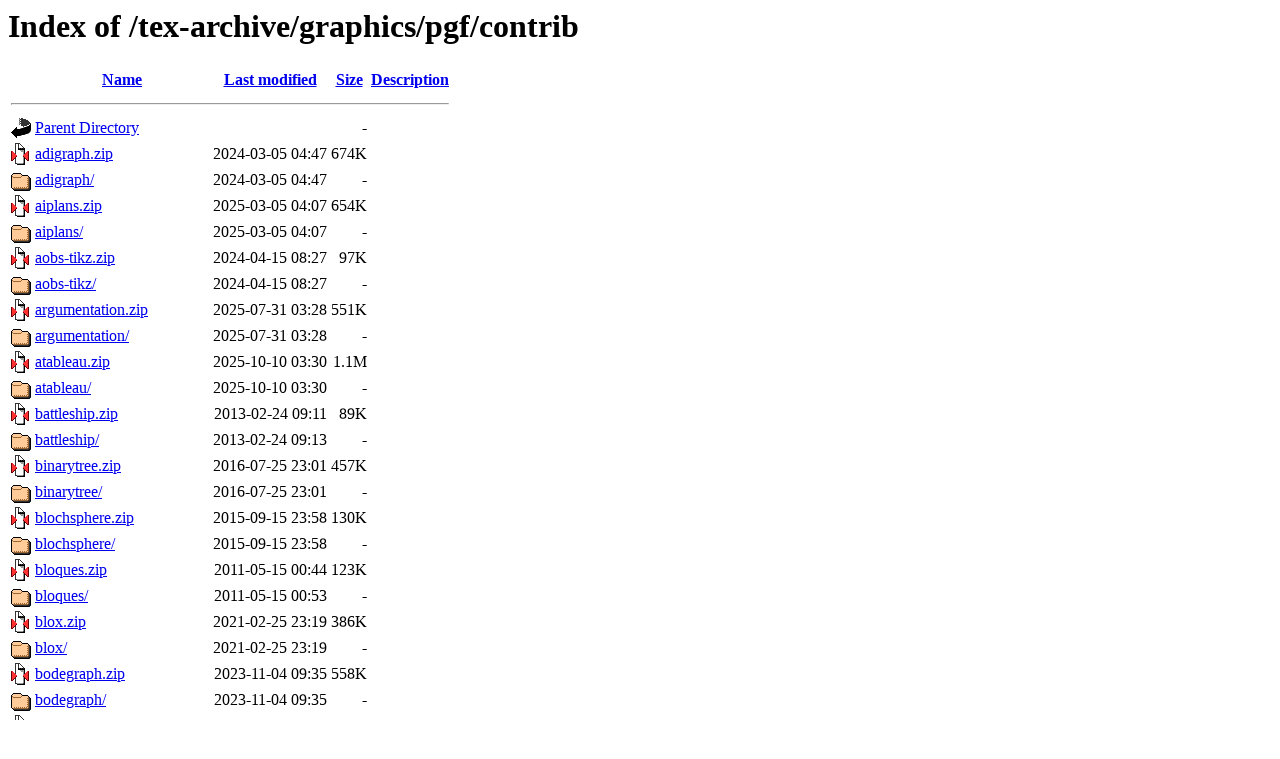

--- FILE ---
content_type: text/html;charset=UTF-8
request_url: https://ctan.math.washington.edu/tex-archive/graphics/pgf/contrib/
body_size: 8259
content:
<!DOCTYPE HTML PUBLIC "-//W3C//DTD HTML 3.2 Final//EN">
<html>
 <head>
  <title>Index of /tex-archive/graphics/pgf/contrib</title>
 </head>
 <body>
<h1>Index of /tex-archive/graphics/pgf/contrib</h1>
  <table>
   <tr><th valign="top"><img src="/icons/blank.gif" alt="[ICO]"></th><th><a href="?C=N;O=D">Name</a></th><th><a href="?C=M;O=A">Last modified</a></th><th><a href="?C=S;O=A">Size</a></th><th><a href="?C=D;O=A">Description</a></th></tr>
   <tr><th colspan="5"><hr></th></tr>
<tr><td valign="top"><img src="/icons/back.gif" alt="[PARENTDIR]"></td><td><a href="/tex-archive/graphics/pgf/">Parent Directory</a></td><td>&nbsp;</td><td align="right">  - </td><td>&nbsp;</td></tr>
<tr><td valign="top"><img src="/icons/compressed.gif" alt="[   ]"></td><td><a href="adigraph.zip">adigraph.zip</a></td><td align="right">2024-03-05 04:47  </td><td align="right">674K</td><td>&nbsp;</td></tr>
<tr><td valign="top"><img src="/icons/folder.gif" alt="[DIR]"></td><td><a href="adigraph/">adigraph/</a></td><td align="right">2024-03-05 04:47  </td><td align="right">  - </td><td>&nbsp;</td></tr>
<tr><td valign="top"><img src="/icons/compressed.gif" alt="[   ]"></td><td><a href="aiplans.zip">aiplans.zip</a></td><td align="right">2025-03-05 04:07  </td><td align="right">654K</td><td>&nbsp;</td></tr>
<tr><td valign="top"><img src="/icons/folder.gif" alt="[DIR]"></td><td><a href="aiplans/">aiplans/</a></td><td align="right">2025-03-05 04:07  </td><td align="right">  - </td><td>&nbsp;</td></tr>
<tr><td valign="top"><img src="/icons/compressed.gif" alt="[   ]"></td><td><a href="aobs-tikz.zip">aobs-tikz.zip</a></td><td align="right">2024-04-15 08:27  </td><td align="right"> 97K</td><td>&nbsp;</td></tr>
<tr><td valign="top"><img src="/icons/folder.gif" alt="[DIR]"></td><td><a href="aobs-tikz/">aobs-tikz/</a></td><td align="right">2024-04-15 08:27  </td><td align="right">  - </td><td>&nbsp;</td></tr>
<tr><td valign="top"><img src="/icons/compressed.gif" alt="[   ]"></td><td><a href="argumentation.zip">argumentation.zip</a></td><td align="right">2025-07-31 03:28  </td><td align="right">551K</td><td>&nbsp;</td></tr>
<tr><td valign="top"><img src="/icons/folder.gif" alt="[DIR]"></td><td><a href="argumentation/">argumentation/</a></td><td align="right">2025-07-31 03:28  </td><td align="right">  - </td><td>&nbsp;</td></tr>
<tr><td valign="top"><img src="/icons/compressed.gif" alt="[   ]"></td><td><a href="atableau.zip">atableau.zip</a></td><td align="right">2025-10-10 03:30  </td><td align="right">1.1M</td><td>&nbsp;</td></tr>
<tr><td valign="top"><img src="/icons/folder.gif" alt="[DIR]"></td><td><a href="atableau/">atableau/</a></td><td align="right">2025-10-10 03:30  </td><td align="right">  - </td><td>&nbsp;</td></tr>
<tr><td valign="top"><img src="/icons/compressed.gif" alt="[   ]"></td><td><a href="battleship.zip">battleship.zip</a></td><td align="right">2013-02-24 09:11  </td><td align="right"> 89K</td><td>&nbsp;</td></tr>
<tr><td valign="top"><img src="/icons/folder.gif" alt="[DIR]"></td><td><a href="battleship/">battleship/</a></td><td align="right">2013-02-24 09:13  </td><td align="right">  - </td><td>&nbsp;</td></tr>
<tr><td valign="top"><img src="/icons/compressed.gif" alt="[   ]"></td><td><a href="binarytree.zip">binarytree.zip</a></td><td align="right">2016-07-25 23:01  </td><td align="right">457K</td><td>&nbsp;</td></tr>
<tr><td valign="top"><img src="/icons/folder.gif" alt="[DIR]"></td><td><a href="binarytree/">binarytree/</a></td><td align="right">2016-07-25 23:01  </td><td align="right">  - </td><td>&nbsp;</td></tr>
<tr><td valign="top"><img src="/icons/compressed.gif" alt="[   ]"></td><td><a href="blochsphere.zip">blochsphere.zip</a></td><td align="right">2015-09-15 23:58  </td><td align="right">130K</td><td>&nbsp;</td></tr>
<tr><td valign="top"><img src="/icons/folder.gif" alt="[DIR]"></td><td><a href="blochsphere/">blochsphere/</a></td><td align="right">2015-09-15 23:58  </td><td align="right">  - </td><td>&nbsp;</td></tr>
<tr><td valign="top"><img src="/icons/compressed.gif" alt="[   ]"></td><td><a href="bloques.zip">bloques.zip</a></td><td align="right">2011-05-15 00:44  </td><td align="right">123K</td><td>&nbsp;</td></tr>
<tr><td valign="top"><img src="/icons/folder.gif" alt="[DIR]"></td><td><a href="bloques/">bloques/</a></td><td align="right">2011-05-15 00:53  </td><td align="right">  - </td><td>&nbsp;</td></tr>
<tr><td valign="top"><img src="/icons/compressed.gif" alt="[   ]"></td><td><a href="blox.zip">blox.zip</a></td><td align="right">2021-02-25 23:19  </td><td align="right">386K</td><td>&nbsp;</td></tr>
<tr><td valign="top"><img src="/icons/folder.gif" alt="[DIR]"></td><td><a href="blox/">blox/</a></td><td align="right">2021-02-25 23:19  </td><td align="right">  - </td><td>&nbsp;</td></tr>
<tr><td valign="top"><img src="/icons/compressed.gif" alt="[   ]"></td><td><a href="bodegraph.zip">bodegraph.zip</a></td><td align="right">2023-11-04 09:35  </td><td align="right">558K</td><td>&nbsp;</td></tr>
<tr><td valign="top"><img src="/icons/folder.gif" alt="[DIR]"></td><td><a href="bodegraph/">bodegraph/</a></td><td align="right">2023-11-04 09:35  </td><td align="right">  - </td><td>&nbsp;</td></tr>
<tr><td valign="top"><img src="/icons/compressed.gif" alt="[   ]"></td><td><a href="bodeplot.zip">bodeplot.zip</a></td><td align="right">2026-01-16 12:12  </td><td align="right">913K</td><td>&nbsp;</td></tr>
<tr><td valign="top"><img src="/icons/folder.gif" alt="[DIR]"></td><td><a href="bodeplot/">bodeplot/</a></td><td align="right">2026-01-16 12:12  </td><td align="right">  - </td><td>&nbsp;</td></tr>
<tr><td valign="top"><img src="/icons/compressed.gif" alt="[   ]"></td><td><a href="braids.zip">braids.zip</a></td><td align="right">2024-01-11 23:37  </td><td align="right">839K</td><td>&nbsp;</td></tr>
<tr><td valign="top"><img src="/icons/folder.gif" alt="[DIR]"></td><td><a href="braids/">braids/</a></td><td align="right">2024-01-11 23:37  </td><td align="right">  - </td><td>&nbsp;</td></tr>
<tr><td valign="top"><img src="/icons/compressed.gif" alt="[   ]"></td><td><a href="broydensolve.zip">broydensolve.zip</a></td><td align="right">2025-07-24 06:05  </td><td align="right">175K</td><td>&nbsp;</td></tr>
<tr><td valign="top"><img src="/icons/folder.gif" alt="[DIR]"></td><td><a href="broydensolve/">broydensolve/</a></td><td align="right">2025-07-24 06:05  </td><td align="right">  - </td><td>&nbsp;</td></tr>
<tr><td valign="top"><img src="/icons/compressed.gif" alt="[   ]"></td><td><a href="byo-twemojis.zip">byo-twemojis.zip</a></td><td align="right">2021-04-19 10:31  </td><td align="right">392K</td><td>&nbsp;</td></tr>
<tr><td valign="top"><img src="/icons/folder.gif" alt="[DIR]"></td><td><a href="byo-twemojis/">byo-twemojis/</a></td><td align="right">2021-04-19 10:31  </td><td align="right">  - </td><td>&nbsp;</td></tr>
<tr><td valign="top"><img src="/icons/compressed.gif" alt="[   ]"></td><td><a href="callouts.zip">callouts.zip</a></td><td align="right">2017-07-27 07:12  </td><td align="right">267K</td><td>&nbsp;</td></tr>
<tr><td valign="top"><img src="/icons/folder.gif" alt="[DIR]"></td><td><a href="callouts/">callouts/</a></td><td align="right">2017-07-27 07:12  </td><td align="right">  - </td><td>&nbsp;</td></tr>
<tr><td valign="top"><img src="/icons/compressed.gif" alt="[   ]"></td><td><a href="cartonaugh.zip">cartonaugh.zip</a></td><td align="right">2021-07-15 07:23  </td><td align="right">174K</td><td>&nbsp;</td></tr>
<tr><td valign="top"><img src="/icons/folder.gif" alt="[DIR]"></td><td><a href="cartonaugh/">cartonaugh/</a></td><td align="right">2021-07-15 07:23  </td><td align="right">  - </td><td>&nbsp;</td></tr>
<tr><td valign="top"><img src="/icons/compressed.gif" alt="[   ]"></td><td><a href="causets.zip">causets.zip</a></td><td align="right">2025-02-23 10:39  </td><td align="right">667K</td><td>&nbsp;</td></tr>
<tr><td valign="top"><img src="/icons/folder.gif" alt="[DIR]"></td><td><a href="causets/">causets/</a></td><td align="right">2025-02-23 10:39  </td><td align="right">  - </td><td>&nbsp;</td></tr>
<tr><td valign="top"><img src="/icons/compressed.gif" alt="[   ]"></td><td><a href="celtic.zip">celtic.zip</a></td><td align="right">2016-02-19 23:38  </td><td align="right">683K</td><td>&nbsp;</td></tr>
<tr><td valign="top"><img src="/icons/folder.gif" alt="[DIR]"></td><td><a href="celtic/">celtic/</a></td><td align="right">2016-02-19 23:38  </td><td align="right">  - </td><td>&nbsp;</td></tr>
<tr><td valign="top"><img src="/icons/compressed.gif" alt="[   ]"></td><td><a href="char2path.zip">char2path.zip</a></td><td align="right">2025-07-28 08:13  </td><td align="right">700K</td><td>&nbsp;</td></tr>
<tr><td valign="top"><img src="/icons/folder.gif" alt="[DIR]"></td><td><a href="char2path/">char2path/</a></td><td align="right">2025-07-28 08:13  </td><td align="right">  - </td><td>&nbsp;</td></tr>
<tr><td valign="top"><img src="/icons/compressed.gif" alt="[   ]"></td><td><a href="chemplants.zip">chemplants.zip</a></td><td align="right">2021-09-25 07:04  </td><td align="right">969K</td><td>&nbsp;</td></tr>
<tr><td valign="top"><img src="/icons/folder.gif" alt="[DIR]"></td><td><a href="chemplants/">chemplants/</a></td><td align="right">2021-09-25 07:04  </td><td align="right">  - </td><td>&nbsp;</td></tr>
<tr><td valign="top"><img src="/icons/compressed.gif" alt="[   ]"></td><td><a href="chordbars.zip">chordbars.zip</a></td><td align="right">2024-03-03 22:43  </td><td align="right">342K</td><td>&nbsp;</td></tr>
<tr><td valign="top"><img src="/icons/folder.gif" alt="[DIR]"></td><td><a href="chordbars/">chordbars/</a></td><td align="right">2024-03-03 22:43  </td><td align="right">  - </td><td>&nbsp;</td></tr>
<tr><td valign="top"><img src="/icons/compressed.gif" alt="[   ]"></td><td><a href="chordbox.zip">chordbox.zip</a></td><td align="right">2019-04-15 04:15  </td><td align="right">554K</td><td>&nbsp;</td></tr>
<tr><td valign="top"><img src="/icons/folder.gif" alt="[DIR]"></td><td><a href="chordbox/">chordbox/</a></td><td align="right">2019-04-15 04:15  </td><td align="right">  - </td><td>&nbsp;</td></tr>
<tr><td valign="top"><img src="/icons/compressed.gif" alt="[   ]"></td><td><a href="circuitikz.zip">circuitikz.zip</a></td><td align="right">2026-01-07 11:06  </td><td align="right">4.3M</td><td>&nbsp;</td></tr>
<tr><td valign="top"><img src="/icons/folder.gif" alt="[DIR]"></td><td><a href="circuitikz/">circuitikz/</a></td><td align="right">2026-01-07 11:06  </td><td align="right">  - </td><td>&nbsp;</td></tr>
<tr><td valign="top"><img src="/icons/compressed.gif" alt="[   ]"></td><td><a href="circularglyphs.zip">circularglyphs.zip</a></td><td align="right">2023-10-06 09:07  </td><td align="right">181K</td><td>&nbsp;</td></tr>
<tr><td valign="top"><img src="/icons/folder.gif" alt="[DIR]"></td><td><a href="circularglyphs/">circularglyphs/</a></td><td align="right">2023-10-06 09:07  </td><td align="right">  - </td><td>&nbsp;</td></tr>
<tr><td valign="top"><img src="/icons/compressed.gif" alt="[   ]"></td><td><a href="cistercian.zip">cistercian.zip</a></td><td align="right">2025-10-08 04:59  </td><td align="right">243K</td><td>&nbsp;</td></tr>
<tr><td valign="top"><img src="/icons/folder.gif" alt="[DIR]"></td><td><a href="cistercian/">cistercian/</a></td><td align="right">2025-10-08 04:59  </td><td align="right">  - </td><td>&nbsp;</td></tr>
<tr><td valign="top"><img src="/icons/compressed.gif" alt="[   ]"></td><td><a href="codeanatomy.zip">codeanatomy.zip</a></td><td align="right">2025-10-20 02:06  </td><td align="right">352K</td><td>&nbsp;</td></tr>
<tr><td valign="top"><img src="/icons/folder.gif" alt="[DIR]"></td><td><a href="codeanatomy/">codeanatomy/</a></td><td align="right">2025-10-20 02:06  </td><td align="right">  - </td><td>&nbsp;</td></tr>
<tr><td valign="top"><img src="/icons/compressed.gif" alt="[   ]"></td><td><a href="coffeestains.zip">coffeestains.zip</a></td><td align="right">2021-06-25 06:46  </td><td align="right">493K</td><td>&nbsp;</td></tr>
<tr><td valign="top"><img src="/icons/folder.gif" alt="[DIR]"></td><td><a href="coffeestains/">coffeestains/</a></td><td align="right">2021-06-25 06:46  </td><td align="right">  - </td><td>&nbsp;</td></tr>
<tr><td valign="top"><img src="/icons/compressed.gif" alt="[   ]"></td><td><a href="commutative-diagrams.zip">commutative-diagrams.zip</a></td><td align="right">2024-04-22 08:27  </td><td align="right">623K</td><td>&nbsp;</td></tr>
<tr><td valign="top"><img src="/icons/folder.gif" alt="[DIR]"></td><td><a href="commutative-diagrams/">commutative-diagrams/</a></td><td align="right">2024-04-22 08:27  </td><td align="right">  - </td><td>&nbsp;</td></tr>
<tr><td valign="top"><img src="/icons/compressed.gif" alt="[   ]"></td><td><a href="customdice.zip">customdice.zip</a></td><td align="right">2022-08-10 09:58  </td><td align="right">358K</td><td>&nbsp;</td></tr>
<tr><td valign="top"><img src="/icons/folder.gif" alt="[DIR]"></td><td><a href="customdice/">customdice/</a></td><td align="right">2022-08-10 09:58  </td><td align="right">  - </td><td>&nbsp;</td></tr>
<tr><td valign="top"><img src="/icons/compressed.gif" alt="[   ]"></td><td><a href="dpcircling.zip">dpcircling.zip</a></td><td align="right">2020-04-15 03:12  </td><td align="right"> 32K</td><td>&nbsp;</td></tr>
<tr><td valign="top"><img src="/icons/folder.gif" alt="[DIR]"></td><td><a href="dpcircling/">dpcircling/</a></td><td align="right">2020-04-15 03:12  </td><td align="right">  - </td><td>&nbsp;</td></tr>
<tr><td valign="top"><img src="/icons/compressed.gif" alt="[   ]"></td><td><a href="duotenzor.zip">duotenzor.zip</a></td><td align="right">2010-06-03 05:09  </td><td align="right">158K</td><td>&nbsp;</td></tr>
<tr><td valign="top"><img src="/icons/folder.gif" alt="[DIR]"></td><td><a href="duotenzor/">duotenzor/</a></td><td align="right">2010-06-03 05:13  </td><td align="right">  - </td><td>&nbsp;</td></tr>
<tr><td valign="top"><img src="/icons/compressed.gif" alt="[   ]"></td><td><a href="dynkin-diagrams.zip">dynkin-diagrams.zip</a></td><td align="right">2024-12-04 09:32  </td><td align="right">908K</td><td>&nbsp;</td></tr>
<tr><td valign="top"><img src="/icons/folder.gif" alt="[DIR]"></td><td><a href="dynkin-diagrams/">dynkin-diagrams/</a></td><td align="right">2024-12-04 09:32  </td><td align="right">  - </td><td>&nbsp;</td></tr>
<tr><td valign="top"><img src="/icons/compressed.gif" alt="[   ]"></td><td><a href="easing.zip">easing.zip</a></td><td align="right">2021-07-17 13:57  </td><td align="right">312K</td><td>&nbsp;</td></tr>
<tr><td valign="top"><img src="/icons/folder.gif" alt="[DIR]"></td><td><a href="easing/">easing/</a></td><td align="right">2021-07-17 13:57  </td><td align="right">  - </td><td>&nbsp;</td></tr>
<tr><td valign="top"><img src="/icons/compressed.gif" alt="[   ]"></td><td><a href="ecgdraw.zip">ecgdraw.zip</a></td><td align="right">2016-07-02 01:04  </td><td align="right">791K</td><td>&nbsp;</td></tr>
<tr><td valign="top"><img src="/icons/folder.gif" alt="[DIR]"></td><td><a href="ecgdraw/">ecgdraw/</a></td><td align="right">2016-07-02 01:04  </td><td align="right">  - </td><td>&nbsp;</td></tr>
<tr><td valign="top"><img src="/icons/compressed.gif" alt="[   ]"></td><td><a href="euclidean-lattice.zip">euclidean-lattice.zip</a></td><td align="right">2024-11-27 09:31  </td><td align="right">265K</td><td>&nbsp;</td></tr>
<tr><td valign="top"><img src="/icons/folder.gif" alt="[DIR]"></td><td><a href="euclidean-lattice/">euclidean-lattice/</a></td><td align="right">2024-11-27 09:31  </td><td align="right">  - </td><td>&nbsp;</td></tr>
<tr><td valign="top"><img src="/icons/compressed.gif" alt="[   ]"></td><td><a href="fancyqr.zip">fancyqr.zip</a></td><td align="right">2024-11-27 00:05  </td><td align="right">264K</td><td>&nbsp;</td></tr>
<tr><td valign="top"><img src="/icons/folder.gif" alt="[DIR]"></td><td><a href="fancyqr/">fancyqr/</a></td><td align="right">2024-11-27 00:05  </td><td align="right">  - </td><td>&nbsp;</td></tr>
<tr><td valign="top"><img src="/icons/compressed.gif" alt="[   ]"></td><td><a href="fast-diagram.zip">fast-diagram.zip</a></td><td align="right">2013-02-27 09:30  </td><td align="right">1.4M</td><td>&nbsp;</td></tr>
<tr><td valign="top"><img src="/icons/folder.gif" alt="[DIR]"></td><td><a href="fast-diagram/">fast-diagram/</a></td><td align="right">2013-02-27 09:30  </td><td align="right">  - </td><td>&nbsp;</td></tr>
<tr><td valign="top"><img src="/icons/compressed.gif" alt="[   ]"></td><td><a href="fast.zip">fast.zip</a></td><td align="right">2013-02-27 09:30  </td><td align="right">1.4M</td><td>&nbsp;</td></tr>
<tr><td valign="top"><img src="/icons/folder.gif" alt="[DIR]"></td><td><a href="fast/">fast/</a></td><td align="right">2013-02-27 09:30  </td><td align="right">  - </td><td>&nbsp;</td></tr>
<tr><td valign="top"><img src="/icons/compressed.gif" alt="[   ]"></td><td><a href="fenetrecas.zip">fenetrecas.zip</a></td><td align="right">2023-11-05 06:40  </td><td align="right">633K</td><td>&nbsp;</td></tr>
<tr><td valign="top"><img src="/icons/folder.gif" alt="[DIR]"></td><td><a href="fenetrecas/">fenetrecas/</a></td><td align="right">2023-11-05 06:40  </td><td align="right">  - </td><td>&nbsp;</td></tr>
<tr><td valign="top"><img src="/icons/compressed.gif" alt="[   ]"></td><td><a href="figchild.zip">figchild.zip</a></td><td align="right">2025-07-15 22:51  </td><td align="right">1.3M</td><td>&nbsp;</td></tr>
<tr><td valign="top"><img src="/icons/folder.gif" alt="[DIR]"></td><td><a href="figchild/">figchild/</a></td><td align="right">2025-07-15 22:51  </td><td align="right">  - </td><td>&nbsp;</td></tr>
<tr><td valign="top"><img src="/icons/compressed.gif" alt="[   ]"></td><td><a href="flowchart.zip">flowchart.zip</a></td><td align="right">2015-03-19 21:07  </td><td align="right">414K</td><td>&nbsp;</td></tr>
<tr><td valign="top"><img src="/icons/folder.gif" alt="[DIR]"></td><td><a href="flowchart/">flowchart/</a></td><td align="right">2015-03-19 21:07  </td><td align="right">  - </td><td>&nbsp;</td></tr>
<tr><td valign="top"><img src="/icons/compressed.gif" alt="[   ]"></td><td><a href="forest-ext.zip">forest-ext.zip</a></td><td align="right">2026-01-19 00:22  </td><td align="right">1.6M</td><td>&nbsp;</td></tr>
<tr><td valign="top"><img src="/icons/folder.gif" alt="[DIR]"></td><td><a href="forest-ext/">forest-ext/</a></td><td align="right">2026-01-19 00:22  </td><td align="right">  - </td><td>&nbsp;</td></tr>
<tr><td valign="top"><img src="/icons/compressed.gif" alt="[   ]"></td><td><a href="forest.zip">forest.zip</a></td><td align="right">2017-07-14 05:54  </td><td align="right">1.8M</td><td>&nbsp;</td></tr>
<tr><td valign="top"><img src="/icons/folder.gif" alt="[DIR]"></td><td><a href="forest/">forest/</a></td><td align="right">2017-07-14 05:54  </td><td align="right">  - </td><td>&nbsp;</td></tr>
<tr><td valign="top"><img src="/icons/compressed.gif" alt="[   ]"></td><td><a href="fretplot.zip">fretplot.zip</a></td><td align="right">2025-09-17 06:37  </td><td align="right">174K</td><td>&nbsp;</td></tr>
<tr><td valign="top"><img src="/icons/folder.gif" alt="[DIR]"></td><td><a href="fretplot/">fretplot/</a></td><td align="right">2025-09-17 06:37  </td><td align="right">  - </td><td>&nbsp;</td></tr>
<tr><td valign="top"><img src="/icons/compressed.gif" alt="[   ]"></td><td><a href="grafcet.zip">grafcet.zip</a></td><td align="right">2011-05-16 16:47  </td><td align="right">305K</td><td>&nbsp;</td></tr>
<tr><td valign="top"><img src="/icons/folder.gif" alt="[DIR]"></td><td><a href="grafcet/">grafcet/</a></td><td align="right">2011-05-16 17:03  </td><td align="right">  - </td><td>&nbsp;</td></tr>
<tr><td valign="top"><img src="/icons/compressed.gif" alt="[   ]"></td><td><a href="harveyballs.zip">harveyballs.zip</a></td><td align="right">2013-10-26 06:03  </td><td align="right">137K</td><td>&nbsp;</td></tr>
<tr><td valign="top"><img src="/icons/folder.gif" alt="[DIR]"></td><td><a href="harveyballs/">harveyballs/</a></td><td align="right">2013-10-26 06:03  </td><td align="right">  - </td><td>&nbsp;</td></tr>
<tr><td valign="top"><img src="/icons/compressed.gif" alt="[   ]"></td><td><a href="hexboard.zip">hexboard.zip</a></td><td align="right">2022-02-19 14:05  </td><td align="right">278K</td><td>&nbsp;</td></tr>
<tr><td valign="top"><img src="/icons/folder.gif" alt="[DIR]"></td><td><a href="hexboard/">hexboard/</a></td><td align="right">2022-02-19 14:05  </td><td align="right">  - </td><td>&nbsp;</td></tr>
<tr><td valign="top"><img src="/icons/compressed.gif" alt="[   ]"></td><td><a href="hf-tikz.zip">hf-tikz.zip</a></td><td align="right">2014-07-25 20:19  </td><td align="right">130K</td><td>&nbsp;</td></tr>
<tr><td valign="top"><img src="/icons/folder.gif" alt="[DIR]"></td><td><a href="hf-tikz/">hf-tikz/</a></td><td align="right">2014-07-25 20:19  </td><td align="right">  - </td><td>&nbsp;</td></tr>
<tr><td valign="top"><img src="/icons/compressed.gif" alt="[   ]"></td><td><a href="hobby.zip">hobby.zip</a></td><td align="right">2023-09-01 07:41  </td><td align="right">1.0M</td><td>&nbsp;</td></tr>
<tr><td valign="top"><img src="/icons/folder.gif" alt="[DIR]"></td><td><a href="hobby/">hobby/</a></td><td align="right">2023-09-01 07:41  </td><td align="right">  - </td><td>&nbsp;</td></tr>
<tr><td valign="top"><img src="/icons/compressed.gif" alt="[   ]"></td><td><a href="istgame.zip">istgame.zip</a></td><td align="right">2022-03-23 00:04  </td><td align="right">864K</td><td>&nbsp;</td></tr>
<tr><td valign="top"><img src="/icons/folder.gif" alt="[DIR]"></td><td><a href="istgame/">istgame/</a></td><td align="right">2022-03-23 00:04  </td><td align="right">  - </td><td>&nbsp;</td></tr>
<tr><td valign="top"><img src="/icons/compressed.gif" alt="[   ]"></td><td><a href="jigsaw.zip">jigsaw.zip</a></td><td align="right">2024-04-25 23:39  </td><td align="right">147K</td><td>&nbsp;</td></tr>
<tr><td valign="top"><img src="/icons/folder.gif" alt="[DIR]"></td><td><a href="jigsaw/">jigsaw/</a></td><td align="right">2024-04-25 23:39  </td><td align="right">  - </td><td>&nbsp;</td></tr>
<tr><td valign="top"><img src="/icons/compressed.gif" alt="[   ]"></td><td><a href="karnaugh-map.zip">karnaugh-map.zip</a></td><td align="right">2022-01-15 09:18  </td><td align="right">290K</td><td>&nbsp;</td></tr>
<tr><td valign="top"><img src="/icons/folder.gif" alt="[DIR]"></td><td><a href="karnaugh-map/">karnaugh-map/</a></td><td align="right">2022-01-15 09:18  </td><td align="right">  - </td><td>&nbsp;</td></tr>
<tr><td valign="top"><img src="/icons/compressed.gif" alt="[   ]"></td><td><a href="karnaughmap.zip">karnaughmap.zip</a></td><td align="right">2015-04-21 07:43  </td><td align="right">326K</td><td>&nbsp;</td></tr>
<tr><td valign="top"><img src="/icons/folder.gif" alt="[DIR]"></td><td><a href="karnaughmap/">karnaughmap/</a></td><td align="right">2015-04-21 07:43  </td><td align="right">  - </td><td>&nbsp;</td></tr>
<tr><td valign="top"><img src="/icons/compressed.gif" alt="[   ]"></td><td><a href="kblocks.zip">kblocks.zip</a></td><td align="right">2021-02-04 00:30  </td><td align="right">342K</td><td>&nbsp;</td></tr>
<tr><td valign="top"><img src="/icons/folder.gif" alt="[DIR]"></td><td><a href="kblocks/">kblocks/</a></td><td align="right">2021-02-04 00:30  </td><td align="right">  - </td><td>&nbsp;</td></tr>
<tr><td valign="top"><img src="/icons/compressed.gif" alt="[   ]"></td><td><a href="keisennote.zip">keisennote.zip</a></td><td align="right">2026-01-02 21:14  </td><td align="right">151K</td><td>&nbsp;</td></tr>
<tr><td valign="top"><img src="/icons/folder.gif" alt="[DIR]"></td><td><a href="keisennote/">keisennote/</a></td><td align="right">2026-01-02 21:14  </td><td align="right">  - </td><td>&nbsp;</td></tr>
<tr><td valign="top"><img src="/icons/compressed.gif" alt="[   ]"></td><td><a href="kinematikz.zip">kinematikz.zip</a></td><td align="right">2021-12-23 00:08  </td><td align="right">508K</td><td>&nbsp;</td></tr>
<tr><td valign="top"><img src="/icons/folder.gif" alt="[DIR]"></td><td><a href="kinematikz/">kinematikz/</a></td><td align="right">2021-12-23 00:08  </td><td align="right">  - </td><td>&nbsp;</td></tr>
<tr><td valign="top"><img src="/icons/compressed.gif" alt="[   ]"></td><td><a href="kkran.zip">kkran.zip</a></td><td align="right">2025-12-25 00:00  </td><td align="right">480K</td><td>&nbsp;</td></tr>
<tr><td valign="top"><img src="/icons/folder.gif" alt="[DIR]"></td><td><a href="kkran/">kkran/</a></td><td align="right">2025-12-25 00:00  </td><td align="right">  - </td><td>&nbsp;</td></tr>
<tr><td valign="top"><img src="/icons/compressed.gif" alt="[   ]"></td><td><a href="kksymbols.zip">kksymbols.zip</a></td><td align="right">2026-01-20 07:18  </td><td align="right">208K</td><td>&nbsp;</td></tr>
<tr><td valign="top"><img src="/icons/folder.gif" alt="[DIR]"></td><td><a href="kksymbols/">kksymbols/</a></td><td align="right">2026-01-20 07:18  </td><td align="right">  - </td><td>&nbsp;</td></tr>
<tr><td valign="top"><img src="/icons/compressed.gif" alt="[   ]"></td><td><a href="ladder.zip">ladder.zip</a></td><td align="right">2017-05-17 08:13  </td><td align="right">209K</td><td>&nbsp;</td></tr>
<tr><td valign="top"><img src="/icons/folder.gif" alt="[DIR]"></td><td><a href="ladder/">ladder/</a></td><td align="right">2017-05-17 08:13  </td><td align="right">  - </td><td>&nbsp;</td></tr>
<tr><td valign="top"><img src="/icons/compressed.gif" alt="[   ]"></td><td><a href="lie-hasse.zip">lie-hasse.zip</a></td><td align="right">2024-12-07 10:17  </td><td align="right">625K</td><td>&nbsp;</td></tr>
<tr><td valign="top"><img src="/icons/folder.gif" alt="[DIR]"></td><td><a href="lie-hasse/">lie-hasse/</a></td><td align="right">2024-12-07 10:17  </td><td align="right">  - </td><td>&nbsp;</td></tr>
<tr><td valign="top"><img src="/icons/compressed.gif" alt="[   ]"></td><td><a href="liftarm.zip">liftarm.zip</a></td><td align="right">2025-07-24 07:46  </td><td align="right">2.0M</td><td>&nbsp;</td></tr>
<tr><td valign="top"><img src="/icons/folder.gif" alt="[DIR]"></td><td><a href="liftarm/">liftarm/</a></td><td align="right">2025-07-24 07:46  </td><td align="right">  - </td><td>&nbsp;</td></tr>
<tr><td valign="top"><img src="/icons/compressed.gif" alt="[   ]"></td><td><a href="logicpuzzle.zip">logicpuzzle.zip</a></td><td align="right">2014-06-15 21:56  </td><td align="right">803K</td><td>&nbsp;</td></tr>
<tr><td valign="top"><img src="/icons/folder.gif" alt="[DIR]"></td><td><a href="logicpuzzle/">logicpuzzle/</a></td><td align="right">2014-06-15 21:56  </td><td align="right">  - </td><td>&nbsp;</td></tr>
<tr><td valign="top"><img src="/icons/compressed.gif" alt="[   ]"></td><td><a href="lua-tikz3dtools.zip">lua-tikz3dtools.zip</a></td><td align="right">2026-01-22 15:11  </td><td align="right"> 58K</td><td>&nbsp;</td></tr>
<tr><td valign="top"><img src="/icons/folder.gif" alt="[DIR]"></td><td><a href="lua-tikz3dtools/">lua-tikz3dtools/</a></td><td align="right">2026-01-22 15:11  </td><td align="right">  - </td><td>&nbsp;</td></tr>
<tr><td valign="top"><img src="/icons/compressed.gif" alt="[   ]"></td><td><a href="luatikz.zip">luatikz.zip</a></td><td align="right">2024-12-09 06:17  </td><td align="right">125K</td><td>&nbsp;</td></tr>
<tr><td valign="top"><img src="/icons/folder.gif" alt="[DIR]"></td><td><a href="luatikz/">luatikz/</a></td><td align="right">2024-12-09 06:17  </td><td align="right">  - </td><td>&nbsp;</td></tr>
<tr><td valign="top"><img src="/icons/compressed.gif" alt="[   ]"></td><td><a href="makeshape.zip">makeshape.zip</a></td><td align="right">2013-01-28 00:17  </td><td align="right">827K</td><td>&nbsp;</td></tr>
<tr><td valign="top"><img src="/icons/folder.gif" alt="[DIR]"></td><td><a href="makeshape/">makeshape/</a></td><td align="right">2013-01-28 00:17  </td><td align="right">  - </td><td>&nbsp;</td></tr>
<tr><td valign="top"><img src="/icons/compressed.gif" alt="[   ]"></td><td><a href="maritime.zip">maritime.zip</a></td><td align="right">2025-02-16 10:13  </td><td align="right"> 46K</td><td>&nbsp;</td></tr>
<tr><td valign="top"><img src="/icons/folder.gif" alt="[DIR]"></td><td><a href="maritime/">maritime/</a></td><td align="right">2025-02-16 10:13  </td><td align="right">  - </td><td>&nbsp;</td></tr>
<tr><td valign="top"><img src="/icons/compressed.gif" alt="[   ]"></td><td><a href="matrix-skeleton.zip">matrix-skeleton.zip</a></td><td align="right">2022-11-14 04:17  </td><td align="right">161K</td><td>&nbsp;</td></tr>
<tr><td valign="top"><img src="/icons/folder.gif" alt="[DIR]"></td><td><a href="matrix-skeleton/">matrix-skeleton/</a></td><td align="right">2022-11-14 04:17  </td><td align="right">  - </td><td>&nbsp;</td></tr>
<tr><td valign="top"><img src="/icons/compressed.gif" alt="[   ]"></td><td><a href="memorygraphs.zip">memorygraphs.zip</a></td><td align="right">2019-01-07 01:21  </td><td align="right">187K</td><td>&nbsp;</td></tr>
<tr><td valign="top"><img src="/icons/folder.gif" alt="[DIR]"></td><td><a href="memorygraphs/">memorygraphs/</a></td><td align="right">2019-01-07 01:21  </td><td align="right">  - </td><td>&nbsp;</td></tr>
<tr><td valign="top"><img src="/icons/compressed.gif" alt="[   ]"></td><td><a href="messagepassing.zip">messagepassing.zip</a></td><td align="right">2023-12-14 05:50  </td><td align="right">298K</td><td>&nbsp;</td></tr>
<tr><td valign="top"><img src="/icons/folder.gif" alt="[DIR]"></td><td><a href="messagepassing/">messagepassing/</a></td><td align="right">2023-12-14 05:50  </td><td align="right">  - </td><td>&nbsp;</td></tr>
<tr><td valign="top"><img src="/icons/compressed.gif" alt="[   ]"></td><td><a href="milsymb.zip">milsymb.zip</a></td><td align="right">2023-03-27 14:02  </td><td align="right">1.5M</td><td>&nbsp;</td></tr>
<tr><td valign="top"><img src="/icons/folder.gif" alt="[DIR]"></td><td><a href="milsymb/">milsymb/</a></td><td align="right">2023-03-27 14:02  </td><td align="right">  - </td><td>&nbsp;</td></tr>
<tr><td valign="top"><img src="/icons/compressed.gif" alt="[   ]"></td><td><a href="neuralnetwork.zip">neuralnetwork.zip</a></td><td align="right">2013-08-22 09:42  </td><td align="right">635K</td><td>&nbsp;</td></tr>
<tr><td valign="top"><img src="/icons/folder.gif" alt="[DIR]"></td><td><a href="neuralnetwork/">neuralnetwork/</a></td><td align="right">2013-08-22 09:42  </td><td align="right">  - </td><td>&nbsp;</td></tr>
<tr><td valign="top"><img src="/icons/compressed.gif" alt="[   ]"></td><td><a href="nimsticks.zip">nimsticks.zip</a></td><td align="right">2022-08-14 05:44  </td><td align="right">213K</td><td>&nbsp;</td></tr>
<tr><td valign="top"><img src="/icons/folder.gif" alt="[DIR]"></td><td><a href="nimsticks/">nimsticks/</a></td><td align="right">2022-08-14 05:44  </td><td align="right">  - </td><td>&nbsp;</td></tr>
<tr><td valign="top"><img src="/icons/compressed.gif" alt="[   ]"></td><td><a href="nl-interval.zip">nl-interval.zip</a></td><td align="right">2021-03-13 01:56  </td><td align="right"> 65K</td><td>&nbsp;</td></tr>
<tr><td valign="top"><img src="/icons/folder.gif" alt="[DIR]"></td><td><a href="nl-interval/">nl-interval/</a></td><td align="right">2021-03-13 01:56  </td><td align="right">  - </td><td>&nbsp;</td></tr>
<tr><td valign="top"><img src="/icons/compressed.gif" alt="[   ]"></td><td><a href="nndraw.zip">nndraw.zip</a></td><td align="right">2021-06-22 11:44  </td><td align="right">103K</td><td>&nbsp;</td></tr>
<tr><td valign="top"><img src="/icons/folder.gif" alt="[DIR]"></td><td><a href="nndraw/">nndraw/</a></td><td align="right">2021-06-22 11:44  </td><td align="right">  - </td><td>&nbsp;</td></tr>
<tr><td valign="top"><img src="/icons/compressed.gif" alt="[   ]"></td><td><a href="open-everyday-symbols.zip">open-everyday-symbols.zip</a></td><td align="right">2025-05-04 23:33  </td><td align="right">135K</td><td>&nbsp;</td></tr>
<tr><td valign="top"><img src="/icons/folder.gif" alt="[DIR]"></td><td><a href="open-everyday-symbols/">open-everyday-symbols/</a></td><td align="right">2025-05-04 23:33  </td><td align="right">  - </td><td>&nbsp;</td></tr>
<tr><td valign="top"><img src="/icons/compressed.gif" alt="[   ]"></td><td><a href="optikz.zip">optikz.zip</a></td><td align="right">2025-07-29 02:49  </td><td align="right">438K</td><td>&nbsp;</td></tr>
<tr><td valign="top"><img src="/icons/folder.gif" alt="[DIR]"></td><td><a href="optikz/">optikz/</a></td><td align="right">2025-07-29 02:49  </td><td align="right">  - </td><td>&nbsp;</td></tr>
<tr><td valign="top"><img src="/icons/compressed.gif" alt="[   ]"></td><td><a href="outilsgeomtikz.zip">outilsgeomtikz.zip</a></td><td align="right">2025-08-04 23:00  </td><td align="right">1.0M</td><td>&nbsp;</td></tr>
<tr><td valign="top"><img src="/icons/folder.gif" alt="[DIR]"></td><td><a href="outilsgeomtikz/">outilsgeomtikz/</a></td><td align="right">2025-08-04 23:00  </td><td align="right">  - </td><td>&nbsp;</td></tr>
<tr><td valign="top"><img src="/icons/compressed.gif" alt="[   ]"></td><td><a href="papiergurvan.zip">papiergurvan.zip</a></td><td align="right">2023-09-11 08:52  </td><td align="right">539K</td><td>&nbsp;</td></tr>
<tr><td valign="top"><img src="/icons/folder.gif" alt="[DIR]"></td><td><a href="papiergurvan/">papiergurvan/</a></td><td align="right">2023-09-11 08:52  </td><td align="right">  - </td><td>&nbsp;</td></tr>
<tr><td valign="top"><img src="/icons/compressed.gif" alt="[   ]"></td><td><a href="pfdicons.zip">pfdicons.zip</a></td><td align="right">2021-07-26 22:31  </td><td align="right">956K</td><td>&nbsp;</td></tr>
<tr><td valign="top"><img src="/icons/folder.gif" alt="[DIR]"></td><td><a href="pfdicons/">pfdicons/</a></td><td align="right">2021-07-26 22:31  </td><td align="right">  - </td><td>&nbsp;</td></tr>
<tr><td valign="top"><img src="/icons/compressed.gif" alt="[   ]"></td><td><a href="pgf-blur.zip">pgf-blur.zip</a></td><td align="right">2018-08-20 23:25  </td><td align="right">244K</td><td>&nbsp;</td></tr>
<tr><td valign="top"><img src="/icons/folder.gif" alt="[DIR]"></td><td><a href="pgf-blur/">pgf-blur/</a></td><td align="right">2018-08-20 23:25  </td><td align="right">  - </td><td>&nbsp;</td></tr>
<tr><td valign="top"><img src="/icons/compressed.gif" alt="[   ]"></td><td><a href="pgf-go.zip">pgf-go.zip</a></td><td align="right">2025-03-10 13:16  </td><td align="right">1.6M</td><td>&nbsp;</td></tr>
<tr><td valign="top"><img src="/icons/folder.gif" alt="[DIR]"></td><td><a href="pgf-go/">pgf-go/</a></td><td align="right">2025-03-10 13:16  </td><td align="right">  - </td><td>&nbsp;</td></tr>
<tr><td valign="top"><img src="/icons/compressed.gif" alt="[   ]"></td><td><a href="pgf-interference.zip">pgf-interference.zip</a></td><td align="right">2022-01-09 21:32  </td><td align="right">904K</td><td>&nbsp;</td></tr>
<tr><td valign="top"><img src="/icons/folder.gif" alt="[DIR]"></td><td><a href="pgf-interference/">pgf-interference/</a></td><td align="right">2022-01-09 21:32  </td><td align="right">  - </td><td>&nbsp;</td></tr>
<tr><td valign="top"><img src="/icons/compressed.gif" alt="[   ]"></td><td><a href="pgf-periodictable.zip">pgf-periodictable.zip</a></td><td align="right">2025-02-10 22:19  </td><td align="right">8.2M</td><td>&nbsp;</td></tr>
<tr><td valign="top"><img src="/icons/folder.gif" alt="[DIR]"></td><td><a href="pgf-periodictable/">pgf-periodictable/</a></td><td align="right">2025-02-10 22:19  </td><td align="right">  - </td><td>&nbsp;</td></tr>
<tr><td valign="top"><img src="/icons/compressed.gif" alt="[   ]"></td><td><a href="pgf-pie.zip">pgf-pie.zip</a></td><td align="right">2022-06-15 03:24  </td><td align="right">233K</td><td>&nbsp;</td></tr>
<tr><td valign="top"><img src="/icons/folder.gif" alt="[DIR]"></td><td><a href="pgf-pie/">pgf-pie/</a></td><td align="right">2022-06-15 03:24  </td><td align="right">  - </td><td>&nbsp;</td></tr>
<tr><td valign="top"><img src="/icons/compressed.gif" alt="[   ]"></td><td><a href="pgf-soroban.zip">pgf-soroban.zip</a></td><td align="right">2013-11-28 01:22  </td><td align="right">344K</td><td>&nbsp;</td></tr>
<tr><td valign="top"><img src="/icons/folder.gif" alt="[DIR]"></td><td><a href="pgf-soroban/">pgf-soroban/</a></td><td align="right">2013-11-28 01:22  </td><td align="right">  - </td><td>&nbsp;</td></tr>
<tr><td valign="top"><img src="/icons/compressed.gif" alt="[   ]"></td><td><a href="pgf-spectra.zip">pgf-spectra.zip</a></td><td align="right">2025-06-17 02:32  </td><td align="right">3.4M</td><td>&nbsp;</td></tr>
<tr><td valign="top"><img src="/icons/folder.gif" alt="[DIR]"></td><td><a href="pgf-spectra/">pgf-spectra/</a></td><td align="right">2025-06-17 02:32  </td><td align="right">  - </td><td>&nbsp;</td></tr>
<tr><td valign="top"><img src="/icons/compressed.gif" alt="[   ]"></td><td><a href="pgf-umlcd.zip">pgf-umlcd.zip</a></td><td align="right">2022-05-22 13:34  </td><td align="right">302K</td><td>&nbsp;</td></tr>
<tr><td valign="top"><img src="/icons/folder.gif" alt="[DIR]"></td><td><a href="pgf-umlcd/">pgf-umlcd/</a></td><td align="right">2022-05-22 13:34  </td><td align="right">  - </td><td>&nbsp;</td></tr>
<tr><td valign="top"><img src="/icons/compressed.gif" alt="[   ]"></td><td><a href="pgf-umlsd.zip">pgf-umlsd.zip</a></td><td align="right">2014-02-24 05:10  </td><td align="right">232K</td><td>&nbsp;</td></tr>
<tr><td valign="top"><img src="/icons/folder.gif" alt="[DIR]"></td><td><a href="pgf-umlsd/">pgf-umlsd/</a></td><td align="right">2014-02-24 05:10  </td><td align="right">  - </td><td>&nbsp;</td></tr>
<tr><td valign="top"><img src="/icons/compressed.gif" alt="[   ]"></td><td><a href="pgfgantt.zip">pgfgantt.zip</a></td><td align="right">2024-06-19 07:57  </td><td align="right">591K</td><td>&nbsp;</td></tr>
<tr><td valign="top"><img src="/icons/folder.gif" alt="[DIR]"></td><td><a href="pgfgantt/">pgfgantt/</a></td><td align="right">2024-06-19 07:57  </td><td align="right">  - </td><td>&nbsp;</td></tr>
<tr><td valign="top"><img src="/icons/compressed.gif" alt="[   ]"></td><td><a href="pgfmorepages.zip">pgfmorepages.zip</a></td><td align="right">2020-04-16 12:15  </td><td align="right"> 68K</td><td>&nbsp;</td></tr>
<tr><td valign="top"><img src="/icons/folder.gif" alt="[DIR]"></td><td><a href="pgfmorepages/">pgfmorepages/</a></td><td align="right">2020-04-16 12:15  </td><td align="right">  - </td><td>&nbsp;</td></tr>
<tr><td valign="top"><img src="/icons/compressed.gif" alt="[   ]"></td><td><a href="pgfornament-han.zip">pgfornament-han.zip</a></td><td align="right">2024-10-24 09:49  </td><td align="right">3.7M</td><td>&nbsp;</td></tr>
<tr><td valign="top"><img src="/icons/folder.gif" alt="[DIR]"></td><td><a href="pgfornament-han/">pgfornament-han/</a></td><td align="right">2024-10-24 09:49  </td><td align="right">  - </td><td>&nbsp;</td></tr>
<tr><td valign="top"><img src="/icons/compressed.gif" alt="[   ]"></td><td><a href="pgfplots.zip">pgfplots.zip</a></td><td align="right">2025-08-21 05:43  </td><td align="right"> 15M</td><td>&nbsp;</td></tr>
<tr><td valign="top"><img src="/icons/folder.gif" alt="[DIR]"></td><td><a href="pgfplots/">pgfplots/</a></td><td align="right">2025-08-21 05:43  </td><td align="right">  - </td><td>&nbsp;</td></tr>
<tr><td valign="top"><img src="/icons/compressed.gif" alt="[   ]"></td><td><a href="pgfplotsthemebeamer.zip">pgfplotsthemebeamer.zip</a></td><td align="right">2024-08-02 05:58  </td><td align="right">148K</td><td>&nbsp;</td></tr>
<tr><td valign="top"><img src="/icons/folder.gif" alt="[DIR]"></td><td><a href="pgfplotsthemebeamer/">pgfplotsthemebeamer/</a></td><td align="right">2024-08-02 05:58  </td><td align="right">  - </td><td>&nbsp;</td></tr>
<tr><td valign="top"><img src="/icons/compressed.gif" alt="[   ]"></td><td><a href="pictochrono.zip">pictochrono.zip</a></td><td align="right">2025-06-26 07:46  </td><td align="right">241K</td><td>&nbsp;</td></tr>
<tr><td valign="top"><img src="/icons/folder.gif" alt="[DIR]"></td><td><a href="pictochrono/">pictochrono/</a></td><td align="right">2025-06-26 07:46  </td><td align="right">  - </td><td>&nbsp;</td></tr>
<tr><td valign="top"><img src="/icons/compressed.gif" alt="[   ]"></td><td><a href="pinoutikz.zip">pinoutikz.zip</a></td><td align="right">2020-07-27 05:27  </td><td align="right"> 76K</td><td>&nbsp;</td></tr>
<tr><td valign="top"><img src="/icons/folder.gif" alt="[DIR]"></td><td><a href="pinoutikz/">pinoutikz/</a></td><td align="right">2020-07-27 05:27  </td><td align="right">  - </td><td>&nbsp;</td></tr>
<tr><td valign="top"><img src="/icons/compressed.gif" alt="[   ]"></td><td><a href="pixelart.zip">pixelart.zip</a></td><td align="right">2023-02-20 13:04  </td><td align="right">388K</td><td>&nbsp;</td></tr>
<tr><td valign="top"><img src="/icons/folder.gif" alt="[DIR]"></td><td><a href="pixelart/">pixelart/</a></td><td align="right">2023-02-20 13:04  </td><td align="right">  - </td><td>&nbsp;</td></tr>
<tr><td valign="top"><img src="/icons/compressed.gif" alt="[   ]"></td><td><a href="pixelarttikz.zip">pixelarttikz.zip</a></td><td align="right">2025-12-07 14:29  </td><td align="right">1.7M</td><td>&nbsp;</td></tr>
<tr><td valign="top"><img src="/icons/folder.gif" alt="[DIR]"></td><td><a href="pixelarttikz/">pixelarttikz/</a></td><td align="right">2025-12-07 14:29  </td><td align="right">  - </td><td>&nbsp;</td></tr>
<tr><td valign="top"><img src="/icons/compressed.gif" alt="[   ]"></td><td><a href="playcards.zip">playcards.zip</a></td><td align="right">2023-06-11 12:52  </td><td align="right">549K</td><td>&nbsp;</td></tr>
<tr><td valign="top"><img src="/icons/folder.gif" alt="[DIR]"></td><td><a href="playcards/">playcards/</a></td><td align="right">2023-06-11 12:52  </td><td align="right">  - </td><td>&nbsp;</td></tr>
<tr><td valign="top"><img src="/icons/compressed.gif" alt="[   ]"></td><td><a href="pmdraw.zip">pmdraw.zip</a></td><td align="right">2025-10-13 21:50  </td><td align="right">493K</td><td>&nbsp;</td></tr>
<tr><td valign="top"><img src="/icons/folder.gif" alt="[DIR]"></td><td><a href="pmdraw/">pmdraw/</a></td><td align="right">2025-10-13 21:50  </td><td align="right">  - </td><td>&nbsp;</td></tr>
<tr><td valign="top"><img src="/icons/compressed.gif" alt="[   ]"></td><td><a href="polyhedra.zip">polyhedra.zip</a></td><td align="right">2023-11-06 10:38  </td><td align="right">184K</td><td>&nbsp;</td></tr>
<tr><td valign="top"><img src="/icons/folder.gif" alt="[DIR]"></td><td><a href="polyhedra/">polyhedra/</a></td><td align="right">2023-11-06 10:38  </td><td align="right">  - </td><td>&nbsp;</td></tr>
<tr><td valign="top"><img src="/icons/compressed.gif" alt="[   ]"></td><td><a href="polyomino.zip">polyomino.zip</a></td><td align="right">2025-07-24 05:57  </td><td align="right">108K</td><td>&nbsp;</td></tr>
<tr><td valign="top"><img src="/icons/folder.gif" alt="[DIR]"></td><td><a href="polyomino/">polyomino/</a></td><td align="right">2025-07-24 05:57  </td><td align="right">  - </td><td>&nbsp;</td></tr>
<tr><td valign="top"><img src="/icons/compressed.gif" alt="[   ]"></td><td><a href="prisma-flow-diagram.zip">prisma-flow-diagram.zip</a></td><td align="right">2025-01-20 09:59  </td><td align="right">103K</td><td>&nbsp;</td></tr>
<tr><td valign="top"><img src="/icons/folder.gif" alt="[DIR]"></td><td><a href="prisma-flow-diagram/">prisma-flow-diagram/</a></td><td align="right">2025-01-20 09:59  </td><td align="right">  - </td><td>&nbsp;</td></tr>
<tr><td valign="top"><img src="/icons/compressed.gif" alt="[   ]"></td><td><a href="profsio.zip">profsio.zip</a></td><td align="right">2025-09-24 10:45  </td><td align="right">646K</td><td>&nbsp;</td></tr>
<tr><td valign="top"><img src="/icons/folder.gif" alt="[DIR]"></td><td><a href="profsio/">profsio/</a></td><td align="right">2025-09-24 10:45  </td><td align="right">  - </td><td>&nbsp;</td></tr>
<tr><td valign="top"><img src="/icons/compressed.gif" alt="[   ]"></td><td><a href="prooftrees.zip">prooftrees.zip</a></td><td align="right">2026-01-19 04:43  </td><td align="right">2.1M</td><td>&nbsp;</td></tr>
<tr><td valign="top"><img src="/icons/folder.gif" alt="[DIR]"></td><td><a href="prooftrees/">prooftrees/</a></td><td align="right">2026-01-19 04:43  </td><td align="right">  - </td><td>&nbsp;</td></tr>
<tr><td valign="top"><img src="/icons/compressed.gif" alt="[   ]"></td><td><a href="ptolemaicastronomy.zip">ptolemaicastronomy.zip</a></td><td align="right">2019-04-05 22:03  </td><td align="right">243K</td><td>&nbsp;</td></tr>
<tr><td valign="top"><img src="/icons/folder.gif" alt="[DIR]"></td><td><a href="ptolemaicastronomy/">ptolemaicastronomy/</a></td><td align="right">2019-04-05 22:03  </td><td align="right">  - </td><td>&nbsp;</td></tr>
<tr><td valign="top"><img src="/icons/compressed.gif" alt="[   ]"></td><td><a href="puyotikz.zip">puyotikz.zip</a></td><td align="right">2020-12-29 01:26  </td><td align="right">200K</td><td>&nbsp;</td></tr>
<tr><td valign="top"><img src="/icons/folder.gif" alt="[DIR]"></td><td><a href="puyotikz/">puyotikz/</a></td><td align="right">2020-12-29 01:26  </td><td align="right">  - </td><td>&nbsp;</td></tr>
<tr><td valign="top"><img src="/icons/compressed.gif" alt="[   ]"></td><td><a href="pxpgfmark.zip">pxpgfmark.zip</a></td><td align="right">2013-04-29 10:45  </td><td align="right">2.1K</td><td>&nbsp;</td></tr>
<tr><td valign="top"><img src="/icons/folder.gif" alt="[DIR]"></td><td><a href="pxpgfmark/">pxpgfmark/</a></td><td align="right">2013-04-29 10:45  </td><td align="right">  - </td><td>&nbsp;</td></tr>
<tr><td valign="top"><img src="/icons/compressed.gif" alt="[   ]"></td><td><a href="qrcodetikz.zip">qrcodetikz.zip</a></td><td align="right">2025-05-28 08:06  </td><td align="right">552K</td><td>&nbsp;</td></tr>
<tr><td valign="top"><img src="/icons/folder.gif" alt="[DIR]"></td><td><a href="qrcodetikz/">qrcodetikz/</a></td><td align="right">2025-05-28 08:06  </td><td align="right">  - </td><td>&nbsp;</td></tr>
<tr><td valign="top"><img src="/icons/compressed.gif" alt="[   ]"></td><td><a href="quantikz.zip">quantikz.zip</a></td><td align="right">2023-05-24 07:18  </td><td align="right">614K</td><td>&nbsp;</td></tr>
<tr><td valign="top"><img src="/icons/folder.gif" alt="[DIR]"></td><td><a href="quantikz/">quantikz/</a></td><td align="right">2023-05-24 07:18  </td><td align="right">  - </td><td>&nbsp;</td></tr>
<tr><td valign="top"><img src="/icons/compressed.gif" alt="[   ]"></td><td><a href="quantumcubemodel.zip">quantumcubemodel.zip</a></td><td align="right">2026-01-08 01:22  </td><td align="right">608K</td><td>&nbsp;</td></tr>
<tr><td valign="top"><img src="/icons/folder.gif" alt="[DIR]"></td><td><a href="quantumcubemodel/">quantumcubemodel/</a></td><td align="right">2026-01-08 01:22  </td><td align="right">  - </td><td>&nbsp;</td></tr>
<tr><td valign="top"><img src="/icons/compressed.gif" alt="[   ]"></td><td><a href="quickreaction.zip">quickreaction.zip</a></td><td align="right">2023-04-17 02:32  </td><td align="right">246K</td><td>&nbsp;</td></tr>
<tr><td valign="top"><img src="/icons/folder.gif" alt="[DIR]"></td><td><a href="quickreaction/">quickreaction/</a></td><td align="right">2023-04-17 02:32  </td><td align="right">  - </td><td>&nbsp;</td></tr>
<tr><td valign="top"><img src="/icons/compressed.gif" alt="[   ]"></td><td><a href="quiver.zip">quiver.zip</a></td><td align="right">2025-06-24 12:10  </td><td align="right">185K</td><td>&nbsp;</td></tr>
<tr><td valign="top"><img src="/icons/folder.gif" alt="[DIR]"></td><td><a href="quiver/">quiver/</a></td><td align="right">2025-06-24 12:10  </td><td align="right">  - </td><td>&nbsp;</td></tr>
<tr><td valign="top"><img src="/icons/compressed.gif" alt="[   ]"></td><td><a href="qworld.zip">qworld.zip</a></td><td align="right">2025-07-28 02:58  </td><td align="right">1.1M</td><td>&nbsp;</td></tr>
<tr><td valign="top"><img src="/icons/folder.gif" alt="[DIR]"></td><td><a href="qworld/">qworld/</a></td><td align="right">2025-07-28 02:58  </td><td align="right">  - </td><td>&nbsp;</td></tr>
<tr><td valign="top"><img src="/icons/compressed.gif" alt="[   ]"></td><td><a href="rank-2-roots.zip">rank-2-roots.zip</a></td><td align="right">2023-09-03 09:21  </td><td align="right">440K</td><td>&nbsp;</td></tr>
<tr><td valign="top"><img src="/icons/folder.gif" alt="[DIR]"></td><td><a href="rank-2-roots/">rank-2-roots/</a></td><td align="right">2023-09-03 09:21  </td><td align="right">  - </td><td>&nbsp;</td></tr>
<tr><td valign="top"><img src="/icons/compressed.gif" alt="[   ]"></td><td><a href="reotex.zip">reotex.zip</a></td><td align="right">2014-08-13 07:21  </td><td align="right">199K</td><td>&nbsp;</td></tr>
<tr><td valign="top"><img src="/icons/folder.gif" alt="[DIR]"></td><td><a href="reotex/">reotex/</a></td><td align="right">2014-08-13 07:21  </td><td align="right">  - </td><td>&nbsp;</td></tr>
<tr><td valign="top"><img src="/icons/compressed.gif" alt="[   ]"></td><td><a href="robotarm.zip">robotarm.zip</a></td><td align="right">2022-03-08 12:49  </td><td align="right">189K</td><td>&nbsp;</td></tr>
<tr><td valign="top"><img src="/icons/folder.gif" alt="[DIR]"></td><td><a href="robotarm/">robotarm/</a></td><td align="right">2022-03-08 12:49  </td><td align="right">  - </td><td>&nbsp;</td></tr>
<tr><td valign="top"><img src="/icons/compressed.gif" alt="[   ]"></td><td><a href="rouequestions.zip">rouequestions.zip</a></td><td align="right">2023-07-19 02:21  </td><td align="right">241K</td><td>&nbsp;</td></tr>
<tr><td valign="top"><img src="/icons/folder.gif" alt="[DIR]"></td><td><a href="rouequestions/">rouequestions/</a></td><td align="right">2023-07-19 02:21  </td><td align="right">  - </td><td>&nbsp;</td></tr>
<tr><td valign="top"><img src="/icons/compressed.gif" alt="[   ]"></td><td><a href="rulercompass.zip">rulercompass.zip</a></td><td align="right">2013-12-11 13:48  </td><td align="right">477K</td><td>&nbsp;</td></tr>
<tr><td valign="top"><img src="/icons/folder.gif" alt="[DIR]"></td><td><a href="rulercompass/">rulercompass/</a></td><td align="right">2013-12-11 13:53  </td><td align="right">  - </td><td>&nbsp;</td></tr>
<tr><td valign="top"><img src="/icons/compressed.gif" alt="[   ]"></td><td><a href="sa-tikz.zip">sa-tikz.zip</a></td><td align="right">2014-01-29 10:33  </td><td align="right">885K</td><td>&nbsp;</td></tr>
<tr><td valign="top"><img src="/icons/folder.gif" alt="[DIR]"></td><td><a href="sa-tikz/">sa-tikz/</a></td><td align="right">2014-01-29 10:33  </td><td align="right">  - </td><td>&nbsp;</td></tr>
<tr><td valign="top"><img src="/icons/compressed.gif" alt="[   ]"></td><td><a href="sacsymb.zip">sacsymb.zip</a></td><td align="right">2023-02-09 06:40  </td><td align="right"> 41K</td><td>&nbsp;</td></tr>
<tr><td valign="top"><img src="/icons/folder.gif" alt="[DIR]"></td><td><a href="sacsymb/">sacsymb/</a></td><td align="right">2023-02-09 06:40  </td><td align="right">  - </td><td>&nbsp;</td></tr>
<tr><td valign="top"><img src="/icons/compressed.gif" alt="[   ]"></td><td><a href="sankey.zip">sankey.zip</a></td><td align="right">2025-01-10 07:31  </td><td align="right">846K</td><td>&nbsp;</td></tr>
<tr><td valign="top"><img src="/icons/folder.gif" alt="[DIR]"></td><td><a href="sankey/">sankey/</a></td><td align="right">2025-01-10 07:31  </td><td align="right">  - </td><td>&nbsp;</td></tr>
<tr><td valign="top"><img src="/icons/compressed.gif" alt="[   ]"></td><td><a href="schemabloc.zip">schemabloc.zip</a></td><td align="right">2023-10-03 10:20  </td><td align="right">212K</td><td>&nbsp;</td></tr>
<tr><td valign="top"><img src="/icons/folder.gif" alt="[DIR]"></td><td><a href="schemabloc/">schemabloc/</a></td><td align="right">2023-10-03 10:20  </td><td align="right">  - </td><td>&nbsp;</td></tr>
<tr><td valign="top"><img src="/icons/compressed.gif" alt="[   ]"></td><td><a href="scrabble.zip">scrabble.zip</a></td><td align="right">2025-12-16 11:22  </td><td align="right">1.1M</td><td>&nbsp;</td></tr>
<tr><td valign="top"><img src="/icons/folder.gif" alt="[DIR]"></td><td><a href="scrabble/">scrabble/</a></td><td align="right">2025-12-16 11:22  </td><td align="right">  - </td><td>&nbsp;</td></tr>
<tr><td valign="top"><img src="/icons/compressed.gif" alt="[   ]"></td><td><a href="scsnowman.zip">scsnowman.zip</a></td><td align="right">2023-02-23 04:58  </td><td align="right">501K</td><td>&nbsp;</td></tr>
<tr><td valign="top"><img src="/icons/folder.gif" alt="[DIR]"></td><td><a href="scsnowman/">scsnowman/</a></td><td align="right">2023-02-23 04:58  </td><td align="right">  - </td><td>&nbsp;</td></tr>
<tr><td valign="top"><img src="/icons/compressed.gif" alt="[   ]"></td><td><a href="setdeck.zip">setdeck.zip</a></td><td align="right">2012-10-11 03:32  </td><td align="right"> 63K</td><td>&nbsp;</td></tr>
<tr><td valign="top"><img src="/icons/folder.gif" alt="[DIR]"></td><td><a href="setdeck/">setdeck/</a></td><td align="right">2012-10-11 03:33  </td><td align="right">  - </td><td>&nbsp;</td></tr>
<tr><td valign="top"><img src="/icons/compressed.gif" alt="[   ]"></td><td><a href="simplenodes.zip">simplenodes.zip</a></td><td align="right">2022-04-03 00:38  </td><td align="right">206K</td><td>&nbsp;</td></tr>
<tr><td valign="top"><img src="/icons/folder.gif" alt="[DIR]"></td><td><a href="simplenodes/">simplenodes/</a></td><td align="right">2022-04-03 00:38  </td><td align="right">  - </td><td>&nbsp;</td></tr>
<tr><td valign="top"><img src="/icons/compressed.gif" alt="[   ]"></td><td><a href="simpleoptics.zip">simpleoptics.zip</a></td><td align="right">2019-09-07 00:25  </td><td align="right"> 84K</td><td>&nbsp;</td></tr>
<tr><td valign="top"><img src="/icons/folder.gif" alt="[DIR]"></td><td><a href="simpleoptics/">simpleoptics/</a></td><td align="right">2019-09-07 00:25  </td><td align="right">  - </td><td>&nbsp;</td></tr>
<tr><td valign="top"><img src="/icons/compressed.gif" alt="[   ]"></td><td><a href="smartdiagram.zip">smartdiagram.zip</a></td><td align="right">2016-12-23 07:24  </td><td align="right">270K</td><td>&nbsp;</td></tr>
<tr><td valign="top"><img src="/icons/folder.gif" alt="[DIR]"></td><td><a href="smartdiagram/">smartdiagram/</a></td><td align="right">2016-12-23 07:24  </td><td align="right">  - </td><td>&nbsp;</td></tr>
<tr><td valign="top"><img src="/icons/compressed.gif" alt="[   ]"></td><td><a href="spath3.zip">spath3.zip</a></td><td align="right">2024-05-31 07:58  </td><td align="right">1.8M</td><td>&nbsp;</td></tr>
<tr><td valign="top"><img src="/icons/folder.gif" alt="[DIR]"></td><td><a href="spath3/">spath3/</a></td><td align="right">2024-05-31 07:58  </td><td align="right">  - </td><td>&nbsp;</td></tr>
<tr><td valign="top"><img src="/icons/compressed.gif" alt="[   ]"></td><td><a href="spectralsequences.zip">spectralsequences.zip</a></td><td align="right">2023-01-28 23:40  </td><td align="right">2.2M</td><td>&nbsp;</td></tr>
<tr><td valign="top"><img src="/icons/folder.gif" alt="[DIR]"></td><td><a href="spectralsequences/">spectralsequences/</a></td><td align="right">2023-01-28 23:40  </td><td align="right">  - </td><td>&nbsp;</td></tr>
<tr><td valign="top"><img src="/icons/compressed.gif" alt="[   ]"></td><td><a href="stanli.zip">stanli.zip</a></td><td align="right">2016-12-21 09:37  </td><td align="right">466K</td><td>&nbsp;</td></tr>
<tr><td valign="top"><img src="/icons/folder.gif" alt="[DIR]"></td><td><a href="stanli/">stanli/</a></td><td align="right">2016-12-21 09:37  </td><td align="right">  - </td><td>&nbsp;</td></tr>
<tr><td valign="top"><img src="/icons/compressed.gif" alt="[   ]"></td><td><a href="strands.zip">strands.zip</a></td><td align="right">2021-07-11 17:13  </td><td align="right">148K</td><td>&nbsp;</td></tr>
<tr><td valign="top"><img src="/icons/folder.gif" alt="[DIR]"></td><td><a href="strands/">strands/</a></td><td align="right">2021-07-11 17:13  </td><td align="right">  - </td><td>&nbsp;</td></tr>
<tr><td valign="top"><img src="/icons/compressed.gif" alt="[   ]"></td><td><a href="string-diagrams.zip">string-diagrams.zip</a></td><td align="right">2023-06-14 01:45  </td><td align="right">529K</td><td>&nbsp;</td></tr>
<tr><td valign="top"><img src="/icons/folder.gif" alt="[DIR]"></td><td><a href="string-diagrams/">string-diagrams/</a></td><td align="right">2023-06-14 01:45  </td><td align="right">  - </td><td>&nbsp;</td></tr>
<tr><td valign="top"><img src="/icons/compressed.gif" alt="[   ]"></td><td><a href="structmech.zip">structmech.zip</a></td><td align="right">2023-03-31 06:16  </td><td align="right">157K</td><td>&nbsp;</td></tr>
<tr><td valign="top"><img src="/icons/folder.gif" alt="[DIR]"></td><td><a href="structmech/">structmech/</a></td><td align="right">2023-03-31 06:16  </td><td align="right">  - </td><td>&nbsp;</td></tr>
<tr><td valign="top"><img src="/icons/compressed.gif" alt="[   ]"></td><td><a href="sunpath.zip">sunpath.zip</a></td><td align="right">2024-10-20 02:40  </td><td align="right">524K</td><td>&nbsp;</td></tr>
<tr><td valign="top"><img src="/icons/folder.gif" alt="[DIR]"></td><td><a href="sunpath/">sunpath/</a></td><td align="right">2024-10-20 02:40  </td><td align="right">  - </td><td>&nbsp;</td></tr>
<tr><td valign="top"><img src="/icons/compressed.gif" alt="[   ]"></td><td><a href="syntaxdi.zip">syntaxdi.zip</a></td><td align="right">2020-10-16 12:46  </td><td align="right">183K</td><td>&nbsp;</td></tr>
<tr><td valign="top"><img src="/icons/folder.gif" alt="[DIR]"></td><td><a href="syntaxdi/">syntaxdi/</a></td><td align="right">2020-10-16 12:46  </td><td align="right">  - </td><td>&nbsp;</td></tr>
<tr><td valign="top"><img src="/icons/compressed.gif" alt="[   ]"></td><td><a href="tangramtikz.zip">tangramtikz.zip</a></td><td align="right">2025-05-05 07:31  </td><td align="right">968K</td><td>&nbsp;</td></tr>
<tr><td valign="top"><img src="/icons/folder.gif" alt="[DIR]"></td><td><a href="tangramtikz/">tangramtikz/</a></td><td align="right">2025-05-05 07:31  </td><td align="right">  - </td><td>&nbsp;</td></tr>
<tr><td valign="top"><img src="/icons/compressed.gif" alt="[   ]"></td><td><a href="tensormatrix.zip">tensormatrix.zip</a></td><td align="right">2025-08-07 23:45  </td><td align="right">100K</td><td>&nbsp;</td></tr>
<tr><td valign="top"><img src="/icons/folder.gif" alt="[DIR]"></td><td><a href="tensormatrix/">tensormatrix/</a></td><td align="right">2025-08-07 23:45  </td><td align="right">  - </td><td>&nbsp;</td></tr>
<tr><td valign="top"><img src="/icons/compressed.gif" alt="[   ]"></td><td><a href="thematicpuzzle.zip">thematicpuzzle.zip</a></td><td align="right">2025-08-05 04:17  </td><td align="right">420K</td><td>&nbsp;</td></tr>
<tr><td valign="top"><img src="/icons/folder.gif" alt="[DIR]"></td><td><a href="thematicpuzzle/">thematicpuzzle/</a></td><td align="right">2025-08-05 04:17  </td><td align="right">  - </td><td>&nbsp;</td></tr>
<tr><td valign="top"><img src="/icons/compressed.gif" alt="[   ]"></td><td><a href="ticollege.zip">ticollege.zip</a></td><td align="right">2015-02-17 07:58  </td><td align="right">365K</td><td>&nbsp;</td></tr>
<tr><td valign="top"><img src="/icons/folder.gif" alt="[DIR]"></td><td><a href="ticollege/">ticollege/</a></td><td align="right">2015-02-17 12:56  </td><td align="right">  - </td><td>&nbsp;</td></tr>
<tr><td valign="top"><img src="/icons/compressed.gif" alt="[   ]"></td><td><a href="tictactoe.zip">tictactoe.zip</a></td><td align="right">2025-06-20 13:53  </td><td align="right">289K</td><td>&nbsp;</td></tr>
<tr><td valign="top"><img src="/icons/folder.gif" alt="[DIR]"></td><td><a href="tictactoe/">tictactoe/</a></td><td align="right">2025-06-20 13:53  </td><td align="right">  - </td><td>&nbsp;</td></tr>
<tr><td valign="top"><img src="/icons/compressed.gif" alt="[   ]"></td><td><a href="tikz-3dplot.zip">tikz-3dplot.zip</a></td><td align="right">2012-01-11 14:47  </td><td align="right">403K</td><td>&nbsp;</td></tr>
<tr><td valign="top"><img src="/icons/folder.gif" alt="[DIR]"></td><td><a href="tikz-3dplot/">tikz-3dplot/</a></td><td align="right">2012-01-11 14:53  </td><td align="right">  - </td><td>&nbsp;</td></tr>
<tr><td valign="top"><img src="/icons/compressed.gif" alt="[   ]"></td><td><a href="tikz-among-us.zip">tikz-among-us.zip</a></td><td align="right">2021-10-27 12:59  </td><td align="right">5.0M</td><td>&nbsp;</td></tr>
<tr><td valign="top"><img src="/icons/folder.gif" alt="[DIR]"></td><td><a href="tikz-among-us/">tikz-among-us/</a></td><td align="right">2021-10-27 12:59  </td><td align="right">  - </td><td>&nbsp;</td></tr>
<tr><td valign="top"><img src="/icons/compressed.gif" alt="[   ]"></td><td><a href="tikz-bagua.zip">tikz-bagua.zip</a></td><td align="right">2022-08-11 21:53  </td><td align="right">176K</td><td>&nbsp;</td></tr>
<tr><td valign="top"><img src="/icons/folder.gif" alt="[DIR]"></td><td><a href="tikz-bagua/">tikz-bagua/</a></td><td align="right">2022-08-11 21:53  </td><td align="right">  - </td><td>&nbsp;</td></tr>
<tr><td valign="top"><img src="/icons/compressed.gif" alt="[   ]"></td><td><a href="tikz-bayesnet.zip">tikz-bayesnet.zip</a></td><td align="right">2013-04-24 02:15  </td><td align="right"> 28K</td><td>&nbsp;</td></tr>
<tr><td valign="top"><img src="/icons/folder.gif" alt="[DIR]"></td><td><a href="tikz-bayesnet/">tikz-bayesnet/</a></td><td align="right">2013-04-24 02:15  </td><td align="right">  - </td><td>&nbsp;</td></tr>
<tr><td valign="top"><img src="/icons/compressed.gif" alt="[   ]"></td><td><a href="tikz-bbox.zip">tikz-bbox.zip</a></td><td align="right">2021-01-16 11:16  </td><td align="right">233K</td><td>&nbsp;</td></tr>
<tr><td valign="top"><img src="/icons/folder.gif" alt="[DIR]"></td><td><a href="tikz-bbox/">tikz-bbox/</a></td><td align="right">2021-01-16 11:16  </td><td align="right">  - </td><td>&nbsp;</td></tr>
<tr><td valign="top"><img src="/icons/compressed.gif" alt="[   ]"></td><td><a href="tikz-bpmn.zip">tikz-bpmn.zip</a></td><td align="right">2025-01-08 00:13  </td><td align="right"> 65K</td><td>&nbsp;</td></tr>
<tr><td valign="top"><img src="/icons/folder.gif" alt="[DIR]"></td><td><a href="tikz-bpmn/">tikz-bpmn/</a></td><td align="right">2025-01-08 00:13  </td><td align="right">  - </td><td>&nbsp;</td></tr>
<tr><td valign="top"><img src="/icons/compressed.gif" alt="[   ]"></td><td><a href="tikz-cd.zip">tikz-cd.zip</a></td><td align="right">2021-05-08 07:02  </td><td align="right">279K</td><td>&nbsp;</td></tr>
<tr><td valign="top"><img src="/icons/folder.gif" alt="[DIR]"></td><td><a href="tikz-cd/">tikz-cd/</a></td><td align="right">2021-05-08 07:02  </td><td align="right">  - </td><td>&nbsp;</td></tr>
<tr><td valign="top"><img src="/icons/compressed.gif" alt="[   ]"></td><td><a href="tikz-cookingsymbols.zip">tikz-cookingsymbols.zip</a></td><td align="right">2025-06-28 05:38  </td><td align="right"> 97K</td><td>&nbsp;</td></tr>
<tr><td valign="top"><img src="/icons/folder.gif" alt="[DIR]"></td><td><a href="tikz-cookingsymbols/">tikz-cookingsymbols/</a></td><td align="right">2025-06-28 05:38  </td><td align="right">  - </td><td>&nbsp;</td></tr>
<tr><td valign="top"><img src="/icons/compressed.gif" alt="[   ]"></td><td><a href="tikz-decofonts.zip">tikz-decofonts.zip</a></td><td align="right">2026-01-17 03:37  </td><td align="right">260K</td><td>&nbsp;</td></tr>
<tr><td valign="top"><img src="/icons/folder.gif" alt="[DIR]"></td><td><a href="tikz-decofonts/">tikz-decofonts/</a></td><td align="right">2026-01-17 03:37  </td><td align="right">  - </td><td>&nbsp;</td></tr>
<tr><td valign="top"><img src="/icons/compressed.gif" alt="[   ]"></td><td><a href="tikz-dependency.zip">tikz-dependency.zip</a></td><td align="right">2016-11-07 05:40  </td><td align="right">529K</td><td>&nbsp;</td></tr>
<tr><td valign="top"><img src="/icons/folder.gif" alt="[DIR]"></td><td><a href="tikz-dependency/">tikz-dependency/</a></td><td align="right">2016-11-07 05:40  </td><td align="right">  - </td><td>&nbsp;</td></tr>
<tr><td valign="top"><img src="/icons/compressed.gif" alt="[   ]"></td><td><a href="tikz-dimline.zip">tikz-dimline.zip</a></td><td align="right">2014-12-12 10:17  </td><td align="right">167K</td><td>&nbsp;</td></tr>
<tr><td valign="top"><img src="/icons/folder.gif" alt="[DIR]"></td><td><a href="tikz-dimline/">tikz-dimline/</a></td><td align="right">2014-12-12 10:17  </td><td align="right">  - </td><td>&nbsp;</td></tr>
<tr><td valign="top"><img src="/icons/compressed.gif" alt="[   ]"></td><td><a href="tikz-ext.zip">tikz-ext.zip</a></td><td align="right">2025-04-24 09:10  </td><td align="right">828K</td><td>&nbsp;</td></tr>
<tr><td valign="top"><img src="/icons/folder.gif" alt="[DIR]"></td><td><a href="tikz-ext/">tikz-ext/</a></td><td align="right">2025-04-24 09:10  </td><td align="right">  - </td><td>&nbsp;</td></tr>
<tr><td valign="top"><img src="/icons/compressed.gif" alt="[   ]"></td><td><a href="tikz-feynhand.zip">tikz-feynhand.zip</a></td><td align="right">2019-08-19 13:03  </td><td align="right">356K</td><td>&nbsp;</td></tr>
<tr><td valign="top"><img src="/icons/folder.gif" alt="[DIR]"></td><td><a href="tikz-feynhand/">tikz-feynhand/</a></td><td align="right">2019-08-19 13:03  </td><td align="right">  - </td><td>&nbsp;</td></tr>
<tr><td valign="top"><img src="/icons/compressed.gif" alt="[   ]"></td><td><a href="tikz-feynman.zip">tikz-feynman.zip</a></td><td align="right">2016-02-05 04:49  </td><td align="right">343K</td><td>&nbsp;</td></tr>
<tr><td valign="top"><img src="/icons/folder.gif" alt="[DIR]"></td><td><a href="tikz-feynman/">tikz-feynman/</a></td><td align="right">2016-02-05 04:49  </td><td align="right">  - </td><td>&nbsp;</td></tr>
<tr><td valign="top"><img src="/icons/compressed.gif" alt="[   ]"></td><td><a href="tikz-imagelabels.zip">tikz-imagelabels.zip</a></td><td align="right">2019-06-27 05:20  </td><td align="right">1.4M</td><td>&nbsp;</td></tr>
<tr><td valign="top"><img src="/icons/folder.gif" alt="[DIR]"></td><td><a href="tikz-imagelabels/">tikz-imagelabels/</a></td><td align="right">2019-06-27 05:20  </td><td align="right">  - </td><td>&nbsp;</td></tr>
<tr><td valign="top"><img src="/icons/compressed.gif" alt="[   ]"></td><td><a href="tikz-inet.zip">tikz-inet.zip</a></td><td align="right">2008-06-18 06:07  </td><td align="right">117K</td><td>&nbsp;</td></tr>
<tr><td valign="top"><img src="/icons/folder.gif" alt="[DIR]"></td><td><a href="tikz-inet/">tikz-inet/</a></td><td align="right">2008-06-18 06:13  </td><td align="right">  - </td><td>&nbsp;</td></tr>
<tr><td valign="top"><img src="/icons/compressed.gif" alt="[   ]"></td><td><a href="tikz-kalender.zip">tikz-kalender.zip</a></td><td align="right">2026-01-18 04:09  </td><td align="right">125K</td><td>&nbsp;</td></tr>
<tr><td valign="top"><img src="/icons/folder.gif" alt="[DIR]"></td><td><a href="tikz-kalender/">tikz-kalender/</a></td><td align="right">2026-01-18 04:09  </td><td align="right">  - </td><td>&nbsp;</td></tr>
<tr><td valign="top"><img src="/icons/compressed.gif" alt="[   ]"></td><td><a href="tikz-karnaugh.zip">tikz-karnaugh.zip</a></td><td align="right">2022-02-16 09:28  </td><td align="right">361K</td><td>&nbsp;</td></tr>
<tr><td valign="top"><img src="/icons/folder.gif" alt="[DIR]"></td><td><a href="tikz-karnaugh/">tikz-karnaugh/</a></td><td align="right">2022-02-16 09:28  </td><td align="right">  - </td><td>&nbsp;</td></tr>
<tr><td valign="top"><img src="/icons/compressed.gif" alt="[   ]"></td><td><a href="tikz-ladder.zip">tikz-ladder.zip</a></td><td align="right">2022-04-09 23:51  </td><td align="right">308K</td><td>&nbsp;</td></tr>
<tr><td valign="top"><img src="/icons/folder.gif" alt="[DIR]"></td><td><a href="tikz-ladder/">tikz-ladder/</a></td><td align="right">2022-04-09 23:51  </td><td align="right">  - </td><td>&nbsp;</td></tr>
<tr><td valign="top"><img src="/icons/compressed.gif" alt="[   ]"></td><td><a href="tikz-lake-fig.zip">tikz-lake-fig.zip</a></td><td align="right">2020-05-25 12:35  </td><td align="right"> 64K</td><td>&nbsp;</td></tr>
<tr><td valign="top"><img src="/icons/folder.gif" alt="[DIR]"></td><td><a href="tikz-lake-fig/">tikz-lake-fig/</a></td><td align="right">2020-05-25 12:35  </td><td align="right">  - </td><td>&nbsp;</td></tr>
<tr><td valign="top"><img src="/icons/compressed.gif" alt="[   ]"></td><td><a href="tikz-layers.zip">tikz-layers.zip</a></td><td align="right">2018-02-16 13:52  </td><td align="right"> 54K</td><td>&nbsp;</td></tr>
<tr><td valign="top"><img src="/icons/folder.gif" alt="[DIR]"></td><td><a href="tikz-layers/">tikz-layers/</a></td><td align="right">2018-02-16 13:52  </td><td align="right">  - </td><td>&nbsp;</td></tr>
<tr><td valign="top"><img src="/icons/compressed.gif" alt="[   ]"></td><td><a href="tikz-mirror-lens.zip">tikz-mirror-lens.zip</a></td><td align="right">2023-01-09 00:36  </td><td align="right">2.0M</td><td>&nbsp;</td></tr>
<tr><td valign="top"><img src="/icons/folder.gif" alt="[DIR]"></td><td><a href="tikz-mirror-lens/">tikz-mirror-lens/</a></td><td align="right">2023-01-09 00:36  </td><td align="right">  - </td><td>&nbsp;</td></tr>
<tr><td valign="top"><img src="/icons/compressed.gif" alt="[   ]"></td><td><a href="tikz-nef.zip">tikz-nef.zip</a></td><td align="right">2018-07-20 22:11  </td><td align="right"> 96K</td><td>&nbsp;</td></tr>
<tr><td valign="top"><img src="/icons/folder.gif" alt="[DIR]"></td><td><a href="tikz-nef/">tikz-nef/</a></td><td align="right">2018-07-20 22:11  </td><td align="right">  - </td><td>&nbsp;</td></tr>
<tr><td valign="top"><img src="/icons/compressed.gif" alt="[   ]"></td><td><a href="tikz-network.zip">tikz-network.zip</a></td><td align="right">2019-08-15 09:28  </td><td align="right">1.0M</td><td>&nbsp;</td></tr>
<tr><td valign="top"><img src="/icons/folder.gif" alt="[DIR]"></td><td><a href="tikz-network/">tikz-network/</a></td><td align="right">2019-08-15 09:28  </td><td align="right">  - </td><td>&nbsp;</td></tr>
<tr><td valign="top"><img src="/icons/compressed.gif" alt="[   ]"></td><td><a href="tikz-nfold.zip">tikz-nfold.zip</a></td><td align="right">2023-07-22 13:38  </td><td align="right">282K</td><td>&nbsp;</td></tr>
<tr><td valign="top"><img src="/icons/folder.gif" alt="[DIR]"></td><td><a href="tikz-nfold/">tikz-nfold/</a></td><td align="right">2023-07-22 13:38  </td><td align="right">  - </td><td>&nbsp;</td></tr>
<tr><td valign="top"><img src="/icons/compressed.gif" alt="[   ]"></td><td><a href="tikz-opm.zip">tikz-opm.zip</a></td><td align="right">2014-01-23 11:11  </td><td align="right"> 83K</td><td>&nbsp;</td></tr>
<tr><td valign="top"><img src="/icons/folder.gif" alt="[DIR]"></td><td><a href="tikz-opm/">tikz-opm/</a></td><td align="right">2014-01-23 11:11  </td><td align="right">  - </td><td>&nbsp;</td></tr>
<tr><td valign="top"><img src="/icons/compressed.gif" alt="[   ]"></td><td><a href="tikz-optics.zip">tikz-optics.zip</a></td><td align="right">2017-03-11 09:00  </td><td align="right">397K</td><td>&nbsp;</td></tr>
<tr><td valign="top"><img src="/icons/folder.gif" alt="[DIR]"></td><td><a href="tikz-optics/">tikz-optics/</a></td><td align="right">2017-03-11 09:00  </td><td align="right">  - </td><td>&nbsp;</td></tr>
<tr><td valign="top"><img src="/icons/compressed.gif" alt="[   ]"></td><td><a href="tikz-osci.zip">tikz-osci.zip</a></td><td align="right">2023-10-23 23:48  </td><td align="right">260K</td><td>&nbsp;</td></tr>
<tr><td valign="top"><img src="/icons/folder.gif" alt="[DIR]"></td><td><a href="tikz-osci/">tikz-osci/</a></td><td align="right">2023-10-23 23:48  </td><td align="right">  - </td><td>&nbsp;</td></tr>
<tr><td valign="top"><img src="/icons/compressed.gif" alt="[   ]"></td><td><a href="tikz-page.zip">tikz-page.zip</a></td><td align="right">2016-08-29 10:27  </td><td align="right">561K</td><td>&nbsp;</td></tr>
<tr><td valign="top"><img src="/icons/folder.gif" alt="[DIR]"></td><td><a href="tikz-page/">tikz-page/</a></td><td align="right">2016-08-29 10:27  </td><td align="right">  - </td><td>&nbsp;</td></tr>
<tr><td valign="top"><img src="/icons/compressed.gif" alt="[   ]"></td><td><a href="tikz-palattice.zip">tikz-palattice.zip</a></td><td align="right">2017-03-09 05:11  </td><td align="right">516K</td><td>&nbsp;</td></tr>
<tr><td valign="top"><img src="/icons/folder.gif" alt="[DIR]"></td><td><a href="tikz-palattice/">tikz-palattice/</a></td><td align="right">2017-03-09 05:11  </td><td align="right">  - </td><td>&nbsp;</td></tr>
<tr><td valign="top"><img src="/icons/compressed.gif" alt="[   ]"></td><td><a href="tikz-planets.zip">tikz-planets.zip</a></td><td align="right">2025-05-14 11:32  </td><td align="right">176K</td><td>&nbsp;</td></tr>
<tr><td valign="top"><img src="/icons/folder.gif" alt="[DIR]"></td><td><a href="tikz-planets/">tikz-planets/</a></td><td align="right">2025-05-14 11:32  </td><td align="right">  - </td><td>&nbsp;</td></tr>
<tr><td valign="top"><img src="/icons/compressed.gif" alt="[   ]"></td><td><a href="tikz-qtree.zip">tikz-qtree.zip</a></td><td align="right">2012-04-23 02:00  </td><td align="right">117K</td><td>&nbsp;</td></tr>
<tr><td valign="top"><img src="/icons/folder.gif" alt="[DIR]"></td><td><a href="tikz-qtree/">tikz-qtree/</a></td><td align="right">2012-04-23 02:00  </td><td align="right">  - </td><td>&nbsp;</td></tr>
<tr><td valign="top"><img src="/icons/compressed.gif" alt="[   ]"></td><td><a href="tikz-relay.zip">tikz-relay.zip</a></td><td align="right">2022-08-07 07:44  </td><td align="right">792K</td><td>&nbsp;</td></tr>
<tr><td valign="top"><img src="/icons/folder.gif" alt="[DIR]"></td><td><a href="tikz-relay/">tikz-relay/</a></td><td align="right">2022-08-07 07:44  </td><td align="right">  - </td><td>&nbsp;</td></tr>
<tr><td valign="top"><img src="/icons/compressed.gif" alt="[   ]"></td><td><a href="tikz-sfc.zip">tikz-sfc.zip</a></td><td align="right">2018-12-15 12:25  </td><td align="right">395K</td><td>&nbsp;</td></tr>
<tr><td valign="top"><img src="/icons/folder.gif" alt="[DIR]"></td><td><a href="tikz-sfc/">tikz-sfc/</a></td><td align="right">2018-12-15 12:25  </td><td align="right">  - </td><td>&nbsp;</td></tr>
<tr><td valign="top"><img src="/icons/compressed.gif" alt="[   ]"></td><td><a href="tikz-shields.zip">tikz-shields.zip</a></td><td align="right">2025-10-17 06:05  </td><td align="right">387K</td><td>&nbsp;</td></tr>
<tr><td valign="top"><img src="/icons/folder.gif" alt="[DIR]"></td><td><a href="tikz-shields/">tikz-shields/</a></td><td align="right">2025-10-17 06:05  </td><td align="right">  - </td><td>&nbsp;</td></tr>
<tr><td valign="top"><img src="/icons/compressed.gif" alt="[   ]"></td><td><a href="tikz-swigs.zip">tikz-swigs.zip</a></td><td align="right">2021-07-09 23:54  </td><td align="right">174K</td><td>&nbsp;</td></tr>
<tr><td valign="top"><img src="/icons/folder.gif" alt="[DIR]"></td><td><a href="tikz-swigs/">tikz-swigs/</a></td><td align="right">2021-07-09 23:54  </td><td align="right">  - </td><td>&nbsp;</td></tr>
<tr><td valign="top"><img src="/icons/compressed.gif" alt="[   ]"></td><td><a href="tikz-timing.zip">tikz-timing.zip</a></td><td align="right">2017-12-21 09:41  </td><td align="right">518K</td><td>&nbsp;</td></tr>
<tr><td valign="top"><img src="/icons/folder.gif" alt="[DIR]"></td><td><a href="tikz-timing/">tikz-timing/</a></td><td align="right">2017-12-21 09:41  </td><td align="right">  - </td><td>&nbsp;</td></tr>
<tr><td valign="top"><img src="/icons/compressed.gif" alt="[   ]"></td><td><a href="tikz-trackschematic.zip">tikz-trackschematic.zip</a></td><td align="right">2022-06-02 12:39  </td><td align="right">786K</td><td>&nbsp;</td></tr>
<tr><td valign="top"><img src="/icons/folder.gif" alt="[DIR]"></td><td><a href="tikz-trackschematic/">tikz-trackschematic/</a></td><td align="right">2022-06-02 12:39  </td><td align="right">  - </td><td>&nbsp;</td></tr>
<tr><td valign="top"><img src="/icons/compressed.gif" alt="[   ]"></td><td><a href="tikz-triminos.zip">tikz-triminos.zip</a></td><td align="right">2025-01-20 09:59  </td><td align="right">166K</td><td>&nbsp;</td></tr>
<tr><td valign="top"><img src="/icons/folder.gif" alt="[DIR]"></td><td><a href="tikz-triminos/">tikz-triminos/</a></td><td align="right">2025-01-20 09:59  </td><td align="right">  - </td><td>&nbsp;</td></tr>
<tr><td valign="top"><img src="/icons/compressed.gif" alt="[   ]"></td><td><a href="tikz-truchet.zip">tikz-truchet.zip</a></td><td align="right">2019-02-13 02:08  </td><td align="right">120K</td><td>&nbsp;</td></tr>
<tr><td valign="top"><img src="/icons/folder.gif" alt="[DIR]"></td><td><a href="tikz-truchet/">tikz-truchet/</a></td><td align="right">2019-02-13 02:08  </td><td align="right">  - </td><td>&nbsp;</td></tr>
<tr><td valign="top"><img src="/icons/compressed.gif" alt="[   ]"></td><td><a href="tikz2d-fr.zip">tikz2d-fr.zip</a></td><td align="right">2023-05-28 09:11  </td><td align="right">566K</td><td>&nbsp;</td></tr>
<tr><td valign="top"><img src="/icons/folder.gif" alt="[DIR]"></td><td><a href="tikz2d-fr/">tikz2d-fr/</a></td><td align="right">2023-05-28 09:11  </td><td align="right">  - </td><td>&nbsp;</td></tr>
<tr><td valign="top"><img src="/icons/compressed.gif" alt="[   ]"></td><td><a href="tikz3d-fr.zip">tikz3d-fr.zip</a></td><td align="right">2025-05-22 11:28  </td><td align="right">723K</td><td>&nbsp;</td></tr>
<tr><td valign="top"><img src="/icons/folder.gif" alt="[DIR]"></td><td><a href="tikz3d-fr/">tikz3d-fr/</a></td><td align="right">2025-05-22 11:28  </td><td align="right">  - </td><td>&nbsp;</td></tr>
<tr><td valign="top"><img src="/icons/compressed.gif" alt="[   ]"></td><td><a href="tikzbrickfigurines.zip">tikzbrickfigurines.zip</a></td><td align="right">2025-08-18 07:56  </td><td align="right">287K</td><td>&nbsp;</td></tr>
<tr><td valign="top"><img src="/icons/folder.gif" alt="[DIR]"></td><td><a href="tikzbrickfigurines/">tikzbrickfigurines/</a></td><td align="right">2025-08-18 07:56  </td><td align="right">  - </td><td>&nbsp;</td></tr>
<tr><td valign="top"><img src="/icons/compressed.gif" alt="[   ]"></td><td><a href="tikzbricks.zip">tikzbricks.zip</a></td><td align="right">2024-12-16 09:58  </td><td align="right">242K</td><td>&nbsp;</td></tr>
<tr><td valign="top"><img src="/icons/folder.gif" alt="[DIR]"></td><td><a href="tikzbricks/">tikzbricks/</a></td><td align="right">2024-12-16 09:58  </td><td align="right">  - </td><td>&nbsp;</td></tr>
<tr><td valign="top"><img src="/icons/compressed.gif" alt="[   ]"></td><td><a href="tikzcalendarnotes.zip">tikzcalendarnotes.zip</a></td><td align="right">2025-11-06 08:42  </td><td align="right">574K</td><td>&nbsp;</td></tr>
<tr><td valign="top"><img src="/icons/folder.gif" alt="[DIR]"></td><td><a href="tikzcalendarnotes/">tikzcalendarnotes/</a></td><td align="right">2025-11-06 08:42  </td><td align="right">  - </td><td>&nbsp;</td></tr>
<tr><td valign="top"><img src="/icons/compressed.gif" alt="[   ]"></td><td><a href="tikzcodeblocks.zip">tikzcodeblocks.zip</a></td><td align="right">2020-04-06 13:48  </td><td align="right">477K</td><td>&nbsp;</td></tr>
<tr><td valign="top"><img src="/icons/folder.gif" alt="[DIR]"></td><td><a href="tikzcodeblocks/">tikzcodeblocks/</a></td><td align="right">2020-04-06 13:48  </td><td align="right">  - </td><td>&nbsp;</td></tr>
<tr><td valign="top"><img src="/icons/compressed.gif" alt="[   ]"></td><td><a href="tikzdotncross.zip">tikzdotncross.zip</a></td><td align="right">2025-11-10 12:52  </td><td align="right">463K</td><td>&nbsp;</td></tr>
<tr><td valign="top"><img src="/icons/folder.gif" alt="[DIR]"></td><td><a href="tikzdotncross/">tikzdotncross/</a></td><td align="right">2025-11-10 12:52  </td><td align="right">  - </td><td>&nbsp;</td></tr>
<tr><td valign="top"><img src="/icons/compressed.gif" alt="[   ]"></td><td><a href="tikzducks.zip">tikzducks.zip</a></td><td align="right">2025-12-12 01:55  </td><td align="right">540K</td><td>&nbsp;</td></tr>
<tr><td valign="top"><img src="/icons/folder.gif" alt="[DIR]"></td><td><a href="tikzducks/">tikzducks/</a></td><td align="right">2025-12-12 01:55  </td><td align="right">  - </td><td>&nbsp;</td></tr>
<tr><td valign="top"><img src="/icons/compressed.gif" alt="[   ]"></td><td><a href="tikzfill.zip">tikzfill.zip</a></td><td align="right">2023-08-08 06:21  </td><td align="right">621K</td><td>&nbsp;</td></tr>
<tr><td valign="top"><img src="/icons/folder.gif" alt="[DIR]"></td><td><a href="tikzfill/">tikzfill/</a></td><td align="right">2023-08-08 06:21  </td><td align="right">  - </td><td>&nbsp;</td></tr>
<tr><td valign="top"><img src="/icons/compressed.gif" alt="[   ]"></td><td><a href="tikzfxgraph.zip">tikzfxgraph.zip</a></td><td align="right">2025-11-15 14:51  </td><td align="right">800K</td><td>&nbsp;</td></tr>
<tr><td valign="top"><img src="/icons/folder.gif" alt="[DIR]"></td><td><a href="tikzfxgraph/">tikzfxgraph/</a></td><td align="right">2025-11-15 14:51  </td><td align="right">  - </td><td>&nbsp;</td></tr>
<tr><td valign="top"><img src="/icons/compressed.gif" alt="[   ]"></td><td><a href="tikzinclude.zip">tikzinclude.zip</a></td><td align="right">2013-01-03 07:14  </td><td align="right">169K</td><td>&nbsp;</td></tr>
<tr><td valign="top"><img src="/icons/folder.gif" alt="[DIR]"></td><td><a href="tikzinclude/">tikzinclude/</a></td><td align="right">2013-01-03 07:22  </td><td align="right">  - </td><td>&nbsp;</td></tr>
<tr><td valign="top"><img src="/icons/compressed.gif" alt="[   ]"></td><td><a href="tikzlings.zip">tikzlings.zip</a></td><td align="right">2025-12-11 12:48  </td><td align="right">1.0M</td><td>&nbsp;</td></tr>
<tr><td valign="top"><img src="/icons/folder.gif" alt="[DIR]"></td><td><a href="tikzlings/">tikzlings/</a></td><td align="right">2025-12-11 12:48  </td><td align="right">  - </td><td>&nbsp;</td></tr>
<tr><td valign="top"><img src="/icons/compressed.gif" alt="[   ]"></td><td><a href="tikzmark.zip">tikzmark.zip</a></td><td align="right">2022-10-26 10:23  </td><td align="right">525K</td><td>&nbsp;</td></tr>
<tr><td valign="top"><img src="/icons/folder.gif" alt="[DIR]"></td><td><a href="tikzmark/">tikzmark/</a></td><td align="right">2022-10-26 10:23  </td><td align="right">  - </td><td>&nbsp;</td></tr>
<tr><td valign="top"><img src="/icons/compressed.gif" alt="[   ]"></td><td><a href="tikzmarmots.zip">tikzmarmots.zip</a></td><td align="right">2024-12-11 09:00  </td><td align="right">207K</td><td>&nbsp;</td></tr>
<tr><td valign="top"><img src="/icons/folder.gif" alt="[DIR]"></td><td><a href="tikzmarmots/">tikzmarmots/</a></td><td align="right">2024-12-11 09:00  </td><td align="right">  - </td><td>&nbsp;</td></tr>
<tr><td valign="top"><img src="/icons/compressed.gif" alt="[   ]"></td><td><a href="tikzorbital.zip">tikzorbital.zip</a></td><td align="right">2015-03-05 10:32  </td><td align="right">196K</td><td>&nbsp;</td></tr>
<tr><td valign="top"><img src="/icons/folder.gif" alt="[DIR]"></td><td><a href="tikzorbital/">tikzorbital/</a></td><td align="right">2019-02-15 09:45  </td><td align="right">  - </td><td>&nbsp;</td></tr>
<tr><td valign="top"><img src="/icons/compressed.gif" alt="[   ]"></td><td><a href="tikzpackets.zip">tikzpackets.zip</a></td><td align="right">2020-07-13 11:51  </td><td align="right"> 66K</td><td>&nbsp;</td></tr>
<tr><td valign="top"><img src="/icons/folder.gif" alt="[DIR]"></td><td><a href="tikzpackets/">tikzpackets/</a></td><td align="right">2020-07-13 11:51  </td><td align="right">  - </td><td>&nbsp;</td></tr>
<tr><td valign="top"><img src="/icons/compressed.gif" alt="[   ]"></td><td><a href="tikzpagenodes.zip">tikzpagenodes.zip</a></td><td align="right">2012-09-16 05:48  </td><td align="right">248K</td><td>&nbsp;</td></tr>
<tr><td valign="top"><img src="/icons/folder.gif" alt="[DIR]"></td><td><a href="tikzpagenodes/">tikzpagenodes/</a></td><td align="right">2012-09-16 05:53  </td><td align="right">  - </td><td>&nbsp;</td></tr>
<tr><td valign="top"><img src="/icons/compressed.gif" alt="[   ]"></td><td><a href="tikzpeople.zip">tikzpeople.zip</a></td><td align="right">2017-04-22 11:24  </td><td align="right">519K</td><td>&nbsp;</td></tr>
<tr><td valign="top"><img src="/icons/folder.gif" alt="[DIR]"></td><td><a href="tikzpeople/">tikzpeople/</a></td><td align="right">2017-04-22 11:24  </td><td align="right">  - </td><td>&nbsp;</td></tr>
<tr><td valign="top"><img src="/icons/compressed.gif" alt="[   ]"></td><td><a href="tikzpfeile.zip">tikzpfeile.zip</a></td><td align="right">2012-03-28 09:33  </td><td align="right"> 50K</td><td>&nbsp;</td></tr>
<tr><td valign="top"><img src="/icons/folder.gif" alt="[DIR]"></td><td><a href="tikzpfeile/">tikzpfeile/</a></td><td align="right">2012-03-28 09:33  </td><td align="right">  - </td><td>&nbsp;</td></tr>
<tr><td valign="top"><img src="/icons/compressed.gif" alt="[   ]"></td><td><a href="tikzpingus.zip">tikzpingus.zip</a></td><td align="right">2025-06-18 08:43  </td><td align="right">4.8M</td><td>&nbsp;</td></tr>
<tr><td valign="top"><img src="/icons/folder.gif" alt="[DIR]"></td><td><a href="tikzpingus/">tikzpingus/</a></td><td align="right">2025-06-18 08:43  </td><td align="right">  - </td><td>&nbsp;</td></tr>
<tr><td valign="top"><img src="/icons/compressed.gif" alt="[   ]"></td><td><a href="tikzposter.zip">tikzposter.zip</a></td><td align="right">2014-01-20 03:37  </td><td align="right">313K</td><td>&nbsp;</td></tr>
<tr><td valign="top"><img src="/icons/folder.gif" alt="[DIR]"></td><td><a href="tikzposter/">tikzposter/</a></td><td align="right">2014-01-20 03:43  </td><td align="right">  - </td><td>&nbsp;</td></tr>
<tr><td valign="top"><img src="/icons/compressed.gif" alt="[   ]"></td><td><a href="tikzquads.zip">tikzquads.zip</a></td><td align="right">2025-11-10 13:00  </td><td align="right">685K</td><td>&nbsp;</td></tr>
<tr><td valign="top"><img src="/icons/folder.gif" alt="[DIR]"></td><td><a href="tikzquads/">tikzquads/</a></td><td align="right">2025-11-10 13:00  </td><td align="right">  - </td><td>&nbsp;</td></tr>
<tr><td valign="top"><img src="/icons/compressed.gif" alt="[   ]"></td><td><a href="tikzscale.zip">tikzscale.zip</a></td><td align="right">2013-05-22 01:56  </td><td align="right">579K</td><td>&nbsp;</td></tr>
<tr><td valign="top"><img src="/icons/folder.gif" alt="[DIR]"></td><td><a href="tikzscale/">tikzscale/</a></td><td align="right">2013-05-22 02:03  </td><td align="right">  - </td><td>&nbsp;</td></tr>
<tr><td valign="top"><img src="/icons/compressed.gif" alt="[   ]"></td><td><a href="tikzsymbols.zip">tikzsymbols.zip</a></td><td align="right">2021-12-14 10:34  </td><td align="right">616K</td><td>&nbsp;</td></tr>
<tr><td valign="top"><img src="/icons/folder.gif" alt="[DIR]"></td><td><a href="tikzsymbols/">tikzsymbols/</a></td><td align="right">2021-12-14 10:34  </td><td align="right">  - </td><td>&nbsp;</td></tr>
<tr><td valign="top"><img src="/icons/compressed.gif" alt="[   ]"></td><td><a href="tikzviolinplots.zip">tikzviolinplots.zip</a></td><td align="right">2025-09-29 22:30  </td><td align="right">352K</td><td>&nbsp;</td></tr>
<tr><td valign="top"><img src="/icons/folder.gif" alt="[DIR]"></td><td><a href="tikzviolinplots/">tikzviolinplots/</a></td><td align="right">2025-09-29 22:30  </td><td align="right">  - </td><td>&nbsp;</td></tr>
<tr><td valign="top"><img src="/icons/compressed.gif" alt="[   ]"></td><td><a href="tilings.zip">tilings.zip</a></td><td align="right">2023-06-05 13:48  </td><td align="right">1.0M</td><td>&nbsp;</td></tr>
<tr><td valign="top"><img src="/icons/folder.gif" alt="[DIR]"></td><td><a href="tilings/">tilings/</a></td><td align="right">2023-06-05 13:48  </td><td align="right">  - </td><td>&nbsp;</td></tr>
<tr><td valign="top"><img src="/icons/compressed.gif" alt="[   ]"></td><td><a href="timechart.zip">timechart.zip</a></td><td align="right">2025-10-18 04:43  </td><td align="right">917K</td><td>&nbsp;</td></tr>
<tr><td valign="top"><img src="/icons/folder.gif" alt="[DIR]"></td><td><a href="timechart/">timechart/</a></td><td align="right">2025-10-18 04:43  </td><td align="right">  - </td><td>&nbsp;</td></tr>
<tr><td valign="top"><img src="/icons/compressed.gif" alt="[   ]"></td><td><a href="timing-diagrams.zip">timing-diagrams.zip</a></td><td align="right">2013-08-21 07:27  </td><td align="right"> 98K</td><td>&nbsp;</td></tr>
<tr><td valign="top"><img src="/icons/folder.gif" alt="[DIR]"></td><td><a href="timing-diagrams/">timing-diagrams/</a></td><td align="right">2013-08-21 07:33  </td><td align="right">  - </td><td>&nbsp;</td></tr>
<tr><td valign="top"><img src="/icons/compressed.gif" alt="[   ]"></td><td><a href="tipfr.zip">tipfr.zip</a></td><td align="right">2015-01-07 06:26  </td><td align="right">377K</td><td>&nbsp;</td></tr>
<tr><td valign="top"><img src="/icons/folder.gif" alt="[DIR]"></td><td><a href="tipfr/">tipfr/</a></td><td align="right">2015-01-07 06:26  </td><td align="right">  - </td><td>&nbsp;</td></tr>
<tr><td valign="top"><img src="/icons/compressed.gif" alt="[   ]"></td><td><a href="tkz-bernoulli.zip">tkz-bernoulli.zip</a></td><td align="right">2023-11-04 23:59  </td><td align="right">192K</td><td>&nbsp;</td></tr>
<tr><td valign="top"><img src="/icons/folder.gif" alt="[DIR]"></td><td><a href="tkz-bernoulli/">tkz-bernoulli/</a></td><td align="right">2023-11-04 23:59  </td><td align="right">  - </td><td>&nbsp;</td></tr>
<tr><td valign="top"><img src="/icons/compressed.gif" alt="[   ]"></td><td><a href="tkz-grapheur.zip">tkz-grapheur.zip</a></td><td align="right">2026-01-12 08:05  </td><td align="right">2.9M</td><td>&nbsp;</td></tr>
<tr><td valign="top"><img src="/icons/folder.gif" alt="[DIR]"></td><td><a href="tkz-grapheur/">tkz-grapheur/</a></td><td align="right">2026-01-12 08:05  </td><td align="right">  - </td><td>&nbsp;</td></tr>
<tr><td valign="top"><img src="/icons/compressed.gif" alt="[   ]"></td><td><a href="tkz-interval.zip">tkz-interval.zip</a></td><td align="right">2025-10-17 06:09  </td><td align="right"> 93K</td><td>&nbsp;</td></tr>
<tr><td valign="top"><img src="/icons/folder.gif" alt="[DIR]"></td><td><a href="tkz-interval/">tkz-interval/</a></td><td align="right">2025-10-17 06:09  </td><td align="right">  - </td><td>&nbsp;</td></tr>
<tr><td valign="top"><img src="/icons/compressed.gif" alt="[   ]"></td><td><a href="tkz-orm.zip">tkz-orm.zip</a></td><td align="right">2016-01-16 04:18  </td><td align="right">427K</td><td>&nbsp;</td></tr>
<tr><td valign="top"><img src="/icons/folder.gif" alt="[DIR]"></td><td><a href="tkz-orm/">tkz-orm/</a></td><td align="right">2016-01-16 04:18  </td><td align="right">  - </td><td>&nbsp;</td></tr>
<tr><td valign="top"><img src="/icons/compressed.gif" alt="[   ]"></td><td><a href="tonevalue.zip">tonevalue.zip</a></td><td align="right">2021-07-25 03:28  </td><td align="right">153K</td><td>&nbsp;</td></tr>
<tr><td valign="top"><img src="/icons/folder.gif" alt="[DIR]"></td><td><a href="tonevalue/">tonevalue/</a></td><td align="right">2021-07-25 03:28  </td><td align="right">  - </td><td>&nbsp;</td></tr>
<tr><td valign="top"><img src="/icons/compressed.gif" alt="[   ]"></td><td><a href="trivialpursuit.zip">trivialpursuit.zip</a></td><td align="right">2025-08-25 14:22  </td><td align="right">726K</td><td>&nbsp;</td></tr>
<tr><td valign="top"><img src="/icons/folder.gif" alt="[DIR]"></td><td><a href="trivialpursuit/">trivialpursuit/</a></td><td align="right">2025-08-25 14:22  </td><td align="right">  - </td><td>&nbsp;</td></tr>
<tr><td valign="top"><img src="/icons/compressed.gif" alt="[   ]"></td><td><a href="twoxtwogame.zip">twoxtwogame.zip</a></td><td align="right">2024-03-05 11:29  </td><td align="right">458K</td><td>&nbsp;</td></tr>
<tr><td valign="top"><img src="/icons/folder.gif" alt="[DIR]"></td><td><a href="twoxtwogame/">twoxtwogame/</a></td><td align="right">2024-03-05 11:29  </td><td align="right">  - </td><td>&nbsp;</td></tr>
<tr><td valign="top"><img src="/icons/compressed.gif" alt="[   ]"></td><td><a href="tzplot.zip">tzplot.zip</a></td><td align="right">2025-12-25 22:49  </td><td align="right">1.2M</td><td>&nbsp;</td></tr>
<tr><td valign="top"><img src="/icons/folder.gif" alt="[DIR]"></td><td><a href="tzplot/">tzplot/</a></td><td align="right">2025-12-25 22:49  </td><td align="right">  - </td><td>&nbsp;</td></tr>
<tr><td valign="top"><img src="/icons/compressed.gif" alt="[   ]"></td><td><a href="utfsym.zip">utfsym.zip</a></td><td align="right">2022-04-17 23:45  </td><td align="right">6.2M</td><td>&nbsp;</td></tr>
<tr><td valign="top"><img src="/icons/folder.gif" alt="[DIR]"></td><td><a href="utfsym/">utfsym/</a></td><td align="right">2022-04-17 23:45  </td><td align="right">  - </td><td>&nbsp;</td></tr>
<tr><td valign="top"><img src="/icons/compressed.gif" alt="[   ]"></td><td><a href="vexillology.zip">vexillology.zip</a></td><td align="right">2026-01-16 00:32  </td><td align="right">584K</td><td>&nbsp;</td></tr>
<tr><td valign="top"><img src="/icons/folder.gif" alt="[DIR]"></td><td><a href="vexillology/">vexillology/</a></td><td align="right">2026-01-16 00:32  </td><td align="right">  - </td><td>&nbsp;</td></tr>
<tr><td valign="top"><img src="/icons/compressed.gif" alt="[   ]"></td><td><a href="wheelchart.zip">wheelchart.zip</a></td><td align="right">2025-07-24 07:10  </td><td align="right">1.2M</td><td>&nbsp;</td></tr>
<tr><td valign="top"><img src="/icons/folder.gif" alt="[DIR]"></td><td><a href="wheelchart/">wheelchart/</a></td><td align="right">2025-07-24 07:10  </td><td align="right">  - </td><td>&nbsp;</td></tr>
<tr><td valign="top"><img src="/icons/compressed.gif" alt="[   ]"></td><td><a href="wordle.zip">wordle.zip</a></td><td align="right">2024-08-18 04:37  </td><td align="right">528K</td><td>&nbsp;</td></tr>
<tr><td valign="top"><img src="/icons/folder.gif" alt="[DIR]"></td><td><a href="wordle/">wordle/</a></td><td align="right">2024-08-18 04:37  </td><td align="right">  - </td><td>&nbsp;</td></tr>
<tr><td valign="top"><img src="/icons/compressed.gif" alt="[   ]"></td><td><a href="worldflags.zip">worldflags.zip</a></td><td align="right">2023-11-12 12:37  </td><td align="right">8.0M</td><td>&nbsp;</td></tr>
<tr><td valign="top"><img src="/icons/folder.gif" alt="[DIR]"></td><td><a href="worldflags/">worldflags/</a></td><td align="right">2023-11-12 12:37  </td><td align="right">  - </td><td>&nbsp;</td></tr>
<tr><td valign="top"><img src="/icons/compressed.gif" alt="[   ]"></td><td><a href="xebaposter.zip">xebaposter.zip</a></td><td align="right">2025-05-21 21:34  </td><td align="right">674K</td><td>&nbsp;</td></tr>
<tr><td valign="top"><img src="/icons/folder.gif" alt="[DIR]"></td><td><a href="xebaposter/">xebaposter/</a></td><td align="right">2025-05-21 21:34  </td><td align="right">  - </td><td>&nbsp;</td></tr>
<tr><td valign="top"><img src="/icons/compressed.gif" alt="[   ]"></td><td><a href="xistercian.zip">xistercian.zip</a></td><td align="right">2025-04-13 21:35  </td><td align="right">335K</td><td>&nbsp;</td></tr>
<tr><td valign="top"><img src="/icons/folder.gif" alt="[DIR]"></td><td><a href="xistercian/">xistercian/</a></td><td align="right">2025-04-13 21:35  </td><td align="right">  - </td><td>&nbsp;</td></tr>
<tr><td valign="top"><img src="/icons/compressed.gif" alt="[   ]"></td><td><a href="yquant.zip">yquant.zip</a></td><td align="right">2026-01-03 16:31  </td><td align="right">1.0M</td><td>&nbsp;</td></tr>
<tr><td valign="top"><img src="/icons/folder.gif" alt="[DIR]"></td><td><a href="yquant/">yquant/</a></td><td align="right">2026-01-03 16:31  </td><td align="right">  - </td><td>&nbsp;</td></tr>
<tr><td valign="top"><img src="/icons/compressed.gif" alt="[   ]"></td><td><a href="zx-calculus.zip">zx-calculus.zip</a></td><td align="right">2024-03-15 03:55  </td><td align="right">1.2M</td><td>&nbsp;</td></tr>
<tr><td valign="top"><img src="/icons/folder.gif" alt="[DIR]"></td><td><a href="zx-calculus/">zx-calculus/</a></td><td align="right">2024-03-15 03:55  </td><td align="right">  - </td><td>&nbsp;</td></tr>
   <tr><th colspan="5"><hr></th></tr>
</table>
<address>Apache/2.4.65 (Debian) Server at ctan.math.washington.edu Port 443</address>
</body></html>
